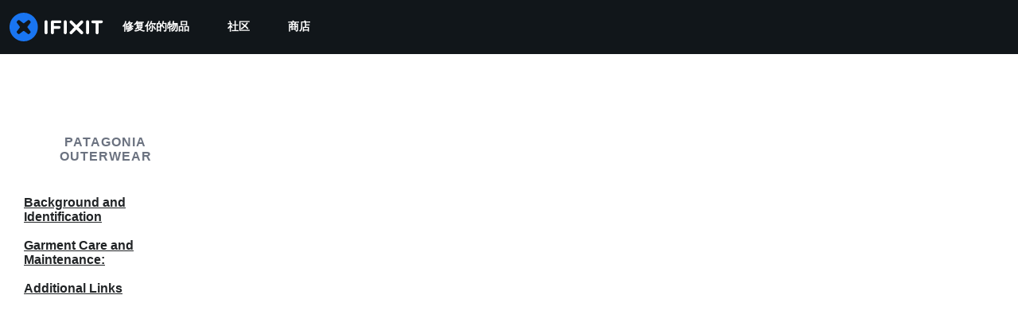

--- FILE ---
content_type: text/css
request_url: https://tags.srv.stackadapt.com/sa.css
body_size: -11
content:
:root {
    --sa-uid: '0-59da1a65-9475-5bd4-75dc-f03cc2ff855f';
}

--- FILE ---
content_type: text/json
request_url: https://conf.config-security.com/model
body_size: 84
content:
{"title":"recommendation AI model (keras)","structure":"release_id=0x3b:7b:76:7a:60:39:2c:22:36:43:37:57:6a:27:2d:48:68:41:70:31:73:38:6d:2b:26:38:7a:52:6c;keras;u40ojy30y2pfixju35dkr0qi64bmwpbqieyvpmp4zx6olxe1m4325hvpu8ifjaxelrtmxrg1","weights":"../weights/3b7b767a.h5","biases":"../biases/3b7b767a.h5"}

--- FILE ---
content_type: image/svg+xml
request_url: https://assets.cdn.ifixit.com/static/images/badges/fellow.svg
body_size: 674
content:
<?xml version="1.0" encoding="utf-8"?>
<!-- Generator: Adobe Illustrator 18.1.1, SVG Export Plug-In . SVG Version: 6.00 Build 0)  -->
<svg version="1.1" id="Layer_1" xmlns="http://www.w3.org/2000/svg" xmlns:xlink="http://www.w3.org/1999/xlink" x="0px" y="0px"
	 viewBox="0 0 360 360" enable-background="new 0 0 360 360" xml:space="preserve">
<g>
	<circle fill="#F3786F" cx="180" cy="180" r="180"/>
	<path fill="#F9ED32" d="M165.3,138.5l-4.2-1.9c3.5-3.6,2.9-20.9,2.4-34.8c-0.8-23-0.6-31.1,4.8-31.9c3.6-0.6,6.3,2.5,8.7,5.8
		l-4.6,1.5c-1.4-1.9-2.3-2.9-2.9-3.5c-1.8,3.7-1.3,17.6-1,28C169.2,121.2,169.3,134.3,165.3,138.5z"/>
	<path fill="#4074A9" d="M168.7,252.9c4.1-20.8-9.2-41.9-5.1-62.7c12.7,0,20.3,0,32.8,0c4.1,20.8-7.4,41.9-3.3,62.7
		C172.2,252.8,189.5,252.9,168.7,252.9z"/>
	<path fill="#F9ED32" d="M196,192.7H164c-2.5,0-4.6-2-4.6-4.6v-0.1c0-2.5,2-4.6,4.6-4.6H196c2.5,0,4.6,2,4.6,4.6v0.1
		C200.5,190.7,198.5,192.7,196,192.7z"/>
	<path fill="#F9ED32" d="M190.9,256.8h-21.7c-2.5,0-4.6-2-4.6-4.6v-0.1c0-2.5,2-4.6,4.6-4.6h21.7c2.5,0,4.6,2,4.6,4.6v0.1
		C195.4,254.7,193.4,256.8,190.9,256.8z"/>
	<path fill="#4074A9" d="M170.8,69.8c11.7-1.7,6.5-1.7,18.1,0.1c4.4,52.2,4,61.5,8.4,113.6c-21,0-13,0-34.5,0.1
		C167,131.6,166.5,122.3,170.8,69.8z"/>
	<path fill="#F9ED32" d="M188.8,66.1c0,0-5-2.7-9.1-2.7s-9.1,2.7-9.1,2.7v4.8h18.2V66.1z"/>
	<path fill="#F9ED32" d="M191.4,253.7c-8-0.2-15.3,0.1-22.8,0c1.6,7,1.6,7,0.3,15.8c-0.1,1-0.1,2.3,0.5,3c6.1,7.1,8.1,11,9.1,18.6
		v-19.7c-0.7-0.2-1.4-0.4-1.9-1c-1.8-1.6-1.8-5,0-6.6c1.8-1.6,4.6-1.6,6.4,0c1.8,1.6,1.8,5,0,6.6c-0.5,0.5-1.2,0.8-1.9,0.9v19.4
		c1.2-5.3,3.5-12.2,9.2-18c0.6-0.6,1-1.9,0.8-2.8C189.9,259.9,189.5,261.1,191.4,253.7z"/>
</g>
</svg>


--- FILE ---
content_type: application/javascript
request_url: https://assets.cdn.ifixit.com/Assets/scripts/framemodules-show-translations.js.a6f6d11ecba4e273aef3.js
body_size: 499
content:
try{let e="undefined"!=typeof window?window:"undefined"!=typeof global?global:"undefined"!=typeof globalThis?globalThis:"undefined"!=typeof self?self:{},n=(new e.Error).stack;n&&(e._sentryDebugIds=e._sentryDebugIds||{},e._sentryDebugIds[n]="508d381e-0d48-4d97-9055-e4b8957641ab",e._sentryDebugIdIdentifier="sentry-dbid-508d381e-0d48-4d97-9055-e4b8957641ab")}catch(e){}{let e="undefined"!=typeof window?window:"undefined"!=typeof global?global:"undefined"!=typeof globalThis?globalThis:"undefined"!=typeof self?self:{};e._sentryModuleMetadata=e._sentryModuleMetadata||{},e._sentryModuleMetadata[(new e.Error).stack]=Object.assign({},e._sentryModuleMetadata[(new e.Error).stack],{"_sentryBundlerPluginAppKey:ifixitFirstParty":!0})}("undefined"!=typeof window?window:"undefined"!=typeof global?global:"undefined"!=typeof globalThis?globalThis:"undefined"!=typeof self?self:{}).SENTRY_RELEASE={id:"02783af60725fa5963fe65d0cd33a34dc37c9ea5"},(self.webpackChunkcarpenter_frontend=self.webpackChunkcarpenter_frontend||[]).push([[1445],{16542:function(){when($("showTranslationsToggle"),(function(e){e.addEvent("click",(function(e){var n=this.checked,d=new Request.API_2_0("user/showAllTranslations",{method:"PUT",onSuccess:function(){window.location.reload()}}).send({showAll:n});LoadingIndicator.withPromise(d,{hideSuccessMessage:!0})}))}))}},function(e){e(e.s=16542)}]);
//# sourceMappingURL=framemodules-show-translations.js.a6f6d11ecba4e273aef3.js.map

--- FILE ---
content_type: application/javascript
request_url: https://assets.cdn.ifixit.com/Assets/translations/zh-translations.js?13283
body_size: 33900
content:
/* JS Transalations for zh - Built Tue, 18 Nov 25 12:22:53 -0700 */
window.JsTranslations = {"Drag & drop here %1or browse for files%2":"\u62d6\u653e\u5230\u8fd9\u91cc%1\u6216\u6d4f\u89c8\u6587\u4ef6%2","Lock icon":"\u9501\u5b9a\u56fe\u6807","Private Guide":"\u79c1\u4eba\u6307\u5357","Log in to view":"\u767b\u5f55\u540e\u6d4f\u89c8","Log In":"\u767b\u5f55","Step %1":"\u6b65\u9aa4 %1","Author":"\u4f5c\u8005","Step":"\u6b65\u9aa4","Steps":"\u6b65\u9aa4","Time Required":"\u6240\u9700\u65f6\u95f4","Introduction":"\u7b80\u4ecb","Tools & Parts":"\u5de5\u5177\u548c\u96f6\u4ef6","Documents":"\u6587\u6863","Launch PDF":"\u542f\u52a8 PDF","Tools":"\u5de5\u5177","No special tools are required for this guide.":"\u8fd9\u4efd\u6307\u5357\u4e0d\u9700\u8981\u7279\u6b8a\u7684\u5de5\u5177\u3002","Parts":"\u914d\u4ef6","No special parts are required for this guide.":"\u8fd9\u4efd\u6307\u5357\u4e0d\u9700\u8981\u7279\u522b\u7684\u96f6\u4ef6\u3002","No documents attached to guide.":"\u6ca1\u6709\u9644\u52a0\u5230\u6307\u5357\u7684\u6587\u6863\u3002","Adding":"\u6dfb\u52a0","This guide has some prerequisite guides. Would you like to include them as well?":"\u672c\u6307\u5357\u6709\u4e00\u4e9b\u5148\u51b3\u6761\u4ef6\u7684\u6307\u5357\u3002\u4f60\u60f3\u4ed6\u4eec\u4e5f\u5305\u62ec\u5728\u5185\u4e48\uff1f","Already Listed":"\u5df2\u7ecf\u5217\u51fa","Adding these prerequisite guides":"\u6dfb\u52a0\u8fd9\u4e9b\u5fc5\u5907\u6307\u5357","Cancel":"\u53d6\u6d88","Add Guides":"\u6dfb\u52a0\u6307\u5357","Remove from Services":"\u4ece\u670d\u52a1\u4e2d\u79fb\u9664","No results for %1":"\u6ca1\u6709 %1\u7684\u7ed3\u679c","Search all guides":"\u641c\u7d22\u6240\u6709\u6307\u5357","Search guides belonging to this %1":"\u641c\u7d22\u5c5e\u4e8e %1 \u7684\u6307\u5357","Previous":"\u4e0a\u4e00\u9875","Page %1 of %2":"\u7b2c %1\u9875\uff0c\u5171 %2 \u9875","Next":"\u4e0b\u4e00\u9875","Change":"\u66f4\u6539","This device page does not exist yet.":"\u6b64\u8bbe\u5907\u9875\u9762\u5c1a\u4e0d\u5b58\u5728\u3002","Create Device":"\u521b\u5efa\u8bbe\u5907\u9875\u9762","Device":"\u8bbe\u5907","Find %1":"\u67e5\u627e %1","Are you sure you want to delete this %1?":"\u4f60\u786e\u5b9a\u8981\u5220\u9664\u6b64%1\u5417\uff1f","Delete it!":"\u5220\u9664\u6b64\u9879\uff01","Poor":"\u5dee\u7684","You need a better title.":"\u4f60\u9700\u8981\u4e00\u4e2a\u66f4\u597d\u7684\u6807\u9898\u3002","Meh":"\u65e0\u804a","Not bad, could use some work.":"\u4e0d\u9519\uff0c\u4f46\u8981\u82b1\u4e00\u4e9b\u529f\u592b\u3002","Great!":"\u597d\u6837\u7684\uff01","Strong titles get strong answers.":"\u597d\u7684\u6807\u9898\u53ef\u4ee5\u5f97\u5230\u597d\u7684\u7b54\u6848\u3002","Your title must have at least four words.":"\u4f60\u7684\u6807\u9898\u81f3\u5c11\u8981\u6709\u56db\u4e2a\u5355\u8bcd\u3002","Your title is too long.":"\u4f60\u7684\u6807\u9898\u592a\u957f\u4e86\u3002","Don't make your post in all caps.":"\u4e0d\u8981\u8ba9\u4f60\u7684\u5e16\u5b50\u4e2d\u82f1\u6587\u5168\u90e8\u5927\u5199\u3002","Try to capitalize your post properly.":"\u5c1d\u8bd5\u5408\u7406\u7684\u5c06\u4f60\u5e16\u5b50\u4e2d\u82f1\u6587\u5927\u5199\u3002","You might want to add some punctuation.":"\u4f60\u53ef\u80fd\u60f3\u6dfb\u52a0\u4e00\u4e9b\u6807\u70b9\u7b26\u53f7\u3002","Try to use a question mark at the end.":"\u5c1d\u8bd5\u5728\u672b\u5c3e\u7528\u4e00\u4e2a\u95ee\u53f7\u3002","You don't need to ask for help in your title.":"\u4f60\u4e0d\u9700\u8981\u5728\u4f60\u7684\u6807\u9898\u4e2d\u6c42\u52a9\u3002","Edit answer title":"\u7f16\u8f91\u7b54\u6848\u6807\u9898","Please answer the question.":"\u8bf7\u56de\u7b54\u6b64\u95ee\u9898\u3002","Body must be at least %1 characters, you entered %2":"\u6b63\u6587\u5185\u5bb9\u4e0d\u5e94\u5c11\u4e8e%1\u5b57\u7b26\uff0c\u5f53\u524d\u5df2\u8f93\u5165\uff1a%2","This post has more than %1 lines. You should shorten it.":"\u5e16\u5b50\u5185\u5bb9\u8d85\u8fc7\u4e86%1\u884c\u7684\u957f\u5ea6\u4e0a\u9650\uff0c\u8bf7\u7f16\u8f91\u5e76\u7f29\u51cf\u5185\u5bb9\u3002","Log in to answer a question.":"\u767b\u5f55\u624d\u80fd\u56de\u7b54\u95ee\u9898","Post as comment":"\u53d1\u5e03\u4e00\u6761\u8bc4\u8bba","Update question":"\u66f4\u65b0\u95ee\u9898","Answer anyway":"\u65e0\u8bba\u5982\u4f55\u90fd\u56de\u7b54","You are writing an answer to your own question. %1 If you wish to add clarifying information or update your question, please do so with a comment, instead of an answer.":"\u60a8\u6b63\u5728\u56de\u7b54\u60a8\u81ea\u5df1\u63d0\u51fa\u7684\u95ee\u9898\uff08\u81ea\u95ee\u81ea\u7b54\uff09\u3002%1\u5982\u679c\u60a8\u60f3\u8981\u66f4\u65b0\u6216\u8005\u8ffd\u52a0\u60a8\u95ee\u9898\u7684\u76f8\u5173\u5185\u5bb9\uff0c\u8bf7\u5728\u95ee\u9898\u8bc4\u8bba\u4e2d\u8fdb\u884c\uff0c\u800c\u4e0d\u662f\u4f7f\u7528\u81ea\u95ee\u81ea\u7b54\u65b9\u5f0f\u3002","Update answer":"\u66f4\u65b0\u7b54\u6848","%1You have already answered this.%2 If at all possible, update your answer or add a comment instead of posting a new answer.":"%1\u60a8\u5df2\u56de\u7b54\u8fc7\u6b64\u95ee\u9898\u3002%2\u8bf7\u5c3d\u91cf\u4ee5\u66f4\u65b0\u73b0\u6709\u7b54\u6848\uff0c\u6216\u6dfb\u52a0\u8bc4\u8bba\u7684\u65b9\u5f0f\u6765\u8865\u5145\u56de\u7b54\uff0c\u800c\u4e0d\u662f\u65b0\u5f00\u4e00\u6761\u7b54\u6848\u3002","Log in to view this posts voting history.":"\u767b\u5f55\u4ee5\u67e5\u770b\u6b64\u5e16\u6295\u7968\u5386\u53f2\u3002","Invalid Account Email":"\u65e0\u6548\u5e10\u6237\u90ae\u4ef6","Log in to comment on a question.":"\u82e5\u60f3\u8bc4\u8bba\u4e00\u4e2a\u95ee\u9898\uff0c\u8bf7\u5148\u767b\u5f55\u3002","This comment has %1 lines. You should shorten it.":"\u8bc4\u8bba\u5185\u5bb9\u5df2\u8d85\u8fc7\u957f\u5ea6\u4e0a\u9650\uff0c\u76ee\u524d\u5171%1\u884c\u3002\u8bf7\u7f16\u8f91\u5e76\u7f29\u51cf\u5185\u5bb9\u3002","Loading answers":"\u7b54\u6848\u52a0\u8f7d\u4e2d","Log in to vote.":"\u82e5\u60f3\u6295\u7968\uff0c\u8bf7\u767b\u5f55\u3002","Voted No":"\u6295\u7968\u53cd\u5bf9","Voted Yes":"\u6295\u7968\u540c\u610f","Your comment is too short. Please write something over %1 characters. It is currently 1 character.":"\u8bc4\u8bba\u5185\u5bb9\u8fc7\u77ed\u3002\u8bc4\u8bba\u5e94\u81f3\u5c11\u5305\u542b%1\u4e2a\u5b57\u7b26\uff0c\u800c\u60a8\u5f53\u524d\u53ea\u8f93\u5165\u4e86\u4e00\u4e2a\u5b57\u7b26\u3002","Your comment is too short. Please write something over %1 characters. It is currently %2 characters.":"\u8bc4\u8bba\u5185\u5bb9\u8fc7\u77ed\u3002\u8bc4\u8bba\u5e94\u81f3\u5c11\u5305\u542b%1\u4e2a\u5b57\u7b26\uff0c\u800c\u60a8\u5f53\u524d\u53ea\u8f93\u5165\u4e86%2\u4e2a\u5b57\u7b26\u3002","You have unsaved changes! Are you sure you want to leave?":"\u4f60\u6709\u672a\u4fdd\u5b58\u7684\u66f4\u6539\uff01\u4f60\u786e\u5b9a\u8981\u5173\u95ed\u8fd9\u4e2a\u9875\u9762\uff1f","Please write a descriptive title.":"\u8bf7\u5199\u4e00\u4e2a\u63cf\u8ff0\u6027\u7684\u6807\u9898","Titles must be at least four words long before they may be posted.":"\u6807\u9898\u9700\u8981\u5305\u542b\u81f3\u5c11\u56db\u4e2a\u8bcd\u624d\u80fd\u53d1\u5e03","Titles must be at most %1 words long before they may be posted.":"\u6807\u9898\u5185\u5bb9\u4e0d\u5e94\u8d85\u8fc7%1\u4e2a\u5b57\u7b26\u7684\u957f\u5ea6\u4e0a\u9650\u3002","Your title isn't good enough. Try making it better! Did you remember to phrase it as a short, descriptive question?":"\u60a8\u7684\u6807\u9898\u8fd8\u4e0d\u591f\u597d\u3002\u8bf7\u5c1d\u8bd5\u6539\u5584\u5b83\uff01\u4f60\u8bb0\u5f97\u5199\u6210\u4e00\u4e2a\u7b80\u77ed\u6709\u63cf\u8ff0\u6027\u7684\u95ee\u9898\u4e86\u5417\uff1f","Please ask a question.":"\u8bf7\u63d0\u95ee\u3002","Log in to ask a question.":"\u767b\u5f55\u624d\u80fd\u63d0\u95ee\u3002","Check out the activity":"\u67e5\u770b\u6d3b\u52a8","Go to %1's profile":"\u53bb\u770b%1\u7684\u6863\u6848","Latest Community Activity":"\u6700\u65b0\u793e\u7fa4\u52a8\u6001","How this Works":"\u5de5\u4f5c\u539f\u7406","Join":"\u6ce8\u518c","Solve Problems":"\u7591\u96be\u89e3\u7b54","Get help from friendly fixers and share a helping hand with others around the world.":"\u4ece\u53cb\u597d\u7684\u4fee\u7406\u5de5\u90a3\u91cc\u83b7\u5f97\u5e2e\u52a9\uff0c\u5e76\u4e0e\u4e16\u754c\u5404\u5730\u7684\u5176\u4ed6\u4eba\u5206\u4eab\u63f4\u52a9\u4e4b\u624b\u3002","Answers Forum":"\u8bba\u575b","Write a Story":"\u7f16\u5199\u4e00\u4e2a\u6848\u4f8b","Share your repair experience to help others learn what to do (and what not to do).":"\u6765\u5427\uff01\u5206\u4eab\u60a8\u7684\u7ef4\u4fee\u7ecf\u9a8c\uff0c\u5e2e\u52a9\u5927\u5bb6\u66f4\u597d\u5730\u89e3\u51b3\u95ee\u9898(\u53ef\u4ee5\u4e0d\u8981\u8fd9\u91cc)\u3002","Help Translate":"\u5e2e\u52a9\u6211\u4eec\u7ffb\u8bd1","Translate iFixit into your mother tongue and make repair information available to everyone!":"\u5c06iFixit\u7ffb\u8bd1\u6210\u4f60\u7684\u6bcd\u8bed\uff0c\u8ba9\u7ef4\u4fee\u4fe1\u606f\u5bf9\u6240\u6709\u4eba\u89e6\u624b\u53ef\u53ca\u3002","Start Translating":"\u5f00\u59cb\u7ffb\u8bd1","Teach a Repair":"\u6307\u5bfc\u4e00\u4e2a\u7ef4\u4fee","No one knows how to fix everything, but everyone knows how to fix something.":"\u72ec\u529b\u96be\u884c\u7ef4\u4fee\u8def\uff0c\u96c6\u601d\u5e7f\u76ca\u6210\u5927\u9053\u3002","Create a Guide":"\u521b\u5efa\u6307\u5357","Contests":"\u6bd4\u8d5b","Compete with your fellow fixers to win awesome prizes and help the planet.":"\u4e0e\u4fee\u7406\u8005\u7ade\u4e89\uff0c\u8d62\u5f97\u4e30\u5bcc\u7684\u5956\u54c1\u7684\u540c\u65f6\u4e00\u5e76\u5e2e\u52a9\u5730\u7403\u3002","Get Involved":"\u52a0\u5165\u8fdb\u6765","Contribute to iFixit":"\u4e3a iFixit \u505a\u51fa\u8d21\u732e","No one knows how to fix everything, but everyone knows how to fix something. Teach us what you know and make sure things work longer! The easier it is to fix something, the more people will do it.":"\u72ec\u529b\u96be\u884c\u7ef4\u4fee\u8def\uff0c\u96c6\u601d\u5e7f\u76ca\u6210\u5927\u9053\u3002\u5411\u5927\u5bb6\u4f20\u6388\u60a8\u7684\u7ef4\u4fee\u7edd\u6d3b\uff0c\u8ba9\u5927\u5bb6\u7684\u7269\u54c1\u66f4\u52a0\u957f\u5bff\u8010\u4e45\uff01\u94f2\u9664\u4fee\u7406\u4e4b\u9053\u4e0a\u7684\u8270\u96be\u9669\u963b\uff0c\u624d\u4f1a\u8ba9\u66f4\u591a\u540c\u884c\u8005\u52a0\u5165\u6211\u4eec\u3002","Start a New Page":"\u5f00\u59cb\u4e00\u4e2a\u65b0\u9875\u9762","Document History":"\u6587\u6863\u5386\u53f2\u8bb0\u5f55","%1 Previous Version":"%1 \u5386\u53f2\u7248\u672c","%1 Previous Versions":"%1 \u5386\u53f2\u7248\u672c","References":"\u53c2\u8003","%1 Reference":"%1\u53c2\u8003\u6587\u732e","%1 References":"%1\u53c2\u8003\u6587\u732e","Uploaded by ":"\u4e0a\u4f20\u8005 ","Download":"\u4e0b\u8f7d","Current Version":"\u5f53\u524d\u7248\u672c","%1 page":"%1 \u9875","%1 pages":"%1 \u9875","Save":"\u4fdd\u5b58","Edit":"\u7f16\u8f91","Saving...":"\u4fdd\u5b58\u4e2d...","You have unsaved changes. Your changes will be lost if you continue.":"\u4f60\u6709\u672a\u4fdd\u5b58\u7684\u66f4\u6539\u3002\u5982\u679c\u4f60\u70b9\u4e86\u7ee7\u7eed\uff0c\u4f60\u7684\u66f4\u6539\u5c06\u4f1a\u4e22\u5931\u3002","First step":"\u7b2c\u4e00\u6b65","Select new parent category":"\u9009\u62e9\u65b0\u7684\u7236\u7c7b\u522b","Adding user to guide...":"\u6dfb\u52a0\u7528\u6237\u5230\u6307\u5357...","Removing user from guide...":"\u4ece\u6307\u5357\u4e2d\u5220\u9664\u7528\u6237...","Are you sure you want to make this guide private? The following guide will no longer be translatable:":"\u4f60\u786e\u5b9a\u4f60\u60f3\u8ba9\u8fd9\u4e2a\u6307\u5357\u6210\u4e3a\u79c1\u4eba\u7684\u5417\uff1f\u4ee5\u4e0b\u6307\u5357\u5c06\u4e0d\u518d\u53ef\u7ffb\u8bd1\uff1a","Are you sure you want to make this guide private? The following guides will no longer be translatable:":"\u4f60\u786e\u5b9a\u4f60\u60f3\u8ba9\u8fd9\u4e2a\u6307\u5357\u6210\u4e3a\u79c1\u4eba\u7684\u5417\uff1f\u4ee5\u4e0b\u6307\u5357\u5c06\u4e0d\u518d\u53ef\u7ffb\u8bd1\uff1a","Make it private":"\u8bbe\u4e3a\u79c1\u4eba\u6307\u5357","An unexpected error occurred.":"\u51fa\u73b0\u610f\u5916\u9519\u8bef\u3002","Guide not found. Try reloading the page.":"\u6307\u5357\u672a\u80fd\u6210\u529f\u52a0\u8f7d\u3002\u8bf7\u5c1d\u8bd5\u5237\u65b0\u8be5\u9875\u9762\u3002","Sorry, someone saved a new version of the introduction while you were editing it, so we couldn't save your changes. Reload the pages to load in the latest changes.":"\u62b1\u6b49\uff0c\u5f53\u4f60\u5728\u7f16\u8f91\u6b64\u7248\u672c\u65f6\u5df2\u6709\u53e6\u5916\u4e00\u4e2a\u7528\u6237\u4fdd\u5b58\u4e86\u8f83\u65b0\u7248\u672c\u6240\u4ee5\u6211\u4eec\u65e0\u6cd5\u4fdd\u5b58\u4f60\u7684\u66f4\u6539\u3002\u8bf7\u91cd\u65b0\u52a0\u8f7d\u8be5\u9875\u9762\u6765\u6d4f\u89c8\u6700\u65b0\u7248\u672c\u3002","Error deleting team":"\u5220\u9664\u56e2\u961f\u65f6\u51fa\u9519","Switching this guide's language.":"\u5207\u6362\u672c\u6307\u5357\u7684\u8bed\u8a00\u3002","Error":"\u9519\u8bef","Language changed successfully.":"\u8bed\u8a00\u5df2\u66f4\u6539\u6210\u529f\u3002","Loading menu...":"\u6b63\u5728\u52a0\u8f7d\u83dc\u5355...","Canceling vote...":"\u6b63\u5728\u53d6\u6d88\u6295\u7968\u2026\u2026","Casting vote...":"\u6295\u7968\u2026\u2026","Loading...":"\u8f7d\u5165\u4e2d...","Votes":"\u6295\u7968","The maximum number of tags is four.":"\u6807\u7b7e\u6700\u5927\u6570\u91cf\u662f\u56db\u4e2a\u3002","You have been added to this team!":"\u60a8\u5df2\u88ab\u6dfb\u52a0\u5230\u8fd9\u4e2a\u56e2\u961f\uff01","There was an error adding you to this team":"\u4f60\u52a0\u5165\u8fd9\u4e2a\u56e2\u961f\u65f6\u53d1\u751f\u4e00\u4e2a\u9519\u8bef","Logging in will reload the page.":"\u767b\u5f55\u5c06\u91cd\u65b0\u52a0\u8f7d\u672c\u9875\u3002","Registering will reload the page.":"\u6ce8\u518c\u5c06\u91cd\u65b0\u52a0\u8f7d\u8be5\u9875\u9762\u3002","Remaining emails are either invalid or already in team.":"\u5269\u4e0b\u7684\u90ae\u4ef6\u5df2\u5931\u6548\u6216\u5df2\u7ecf\u5728\u56e2\u961f\u4e2d\u3002","Operation Failed":"\u64cd\u4f5c\u5931\u8d25","Sending Invites...":"\u53d1\u9001\u9080\u8bf7\u4e2d...","Invites sent!":"\u9080\u8bf7\u5df2\u53d1\u9001\uff01","Warning! You are the last member of this team. Leaving this team will delete the team. Do you want to continue?":"\u8b66\u544a\uff01\u4f60\u662f\u672c\u56e2\u961f\u4e2d\u7684\u6700\u540e\u4e00\u4e2a\u6210\u5458\u3002\u79bb\u5f00\u672c\u56e2\u961f\u5c06\u5bfc\u81f4\u56e2\u961f\u88ab\u5220\u9664\u3002\u4f60\u786e\u5b9a\u8981\u7ee7\u7eed\u5417\uff1f","Warning! Leaving this team will remove all of your contributions and activities from your team's history. Do you want to continue?":"\u8b66\u544a\uff01\u79bb\u5f00\u672c\u56e2\u961f\u5c06\u4ece\u4f60\u7684\u56e2\u961f\u8bb0\u5f55\u4e2d\u6e05\u9664\u4f60\u6240\u6709\u7684\u8d21\u732e\u548c\u6d3b\u52a8\u3002\u4f60\u786e\u5b9a\u8981\u7ee7\u7eed\u5417\uff1f","Leaving...":"\u6b63\u5728\u79bb\u5f00......","Log in to join this team.":"\u8bf7\u767b\u5f55\u4ee5\u52a0\u5165\u5230\u8fd9\u4e2a\u56e2\u961f\u3002","Joining...":"\u52a0\u5165\u4e2d......","Loading comments...":"\u6b63\u5728\u52a0\u8f7d\u8bc4\u8bba ...","Error loading comments":"\u52a0\u8f7d\u8bc4\u8bba\u65f6\u51fa\u9519","View Active":"\u67e5\u770b\u6709\u6548\u7684","View Deleted":"\u67e5\u770b\u5df2\u5220\u9664\u7684","You cannot submit an empty comment!":"\u4f60\u4e0d\u80fd\u63d0\u4ea4\u4e00\u4e2a\u7a7a\u7684\u8bc4\u8bba\uff01","Your comment is too long. Please keep it under %1 characters. It is currently %2 characters.":"\u4f60\u7684\u8bc4\u8bba\u592a\u957f\u4e86\u3002\u8bf7\u5c06\u5176\u4fdd\u6301\u5728 %1 \u4e2a\u5b57\u7b26\u4ee5\u5185\u3002\u73b0\u5728\u6709 %2 \u4e2a\u5b57\u7b26\u3002","Add Comment":"\u6dfb\u52a0\u8bc4\u8bba","Log in to edit a comment":"\u767b\u5f55\u540e\u624d\u80fd\u5220\u9664\u8bc4\u8bba","Log in to delete a comment":"\u767b\u5f55\u540e\u624d\u80fd\u5220\u9664\u8bc4\u8bba","Are you sure you want to delete this comment?":"\u4f60\u786e\u5b9a\u8981\u5220\u9664\u8be5\u8bc4\u8bba\uff1f","Log in to restore a comment":"\u767b\u5f55\u540e\u624d\u80fd\u6062\u590d\u4e00\u6761\u8bc4\u8bba","Log in to add a new comment":"\u767b\u5f55\u540e\u624d\u80fd\u6dfb\u52a0\u4e00\u6761\u65b0\u8bc4\u8bba","Adding note...":"\u6dfb\u52a0\u5907\u6ce8...","Your comments have not yet been posted. Your changes will be lost if you continue.":"\u4f60\u7684\u8bc4\u8bba\u5c1a\u672a\u6210\u529f\u53d1\u5e03\u3002\u5982\u679c\u4f60\u7ee7\u7eed\uff0c\u4f60\u5c06\u4e22\u5931\u6240\u6709\u672a\u4fdd\u5b58\u7684\u66f4\u6539\u3002","%1 Guide Comment":"%1\u6307\u5357\u8bc4\u8bba","%1 Guide Comments":"%1\u6307\u5357\u8bc4\u8bba","%1 Comment":"%1\u6761\u8bc4\u8bba","%1 Comments":"%1\u6761\u8bc4\u8bba","Difficulty rating: Very easy! No disassembly required.":"\u96be\u5ea6\u7b49\u7ea7\uff1a\u975e\u5e38\u7b80\u5355\uff01\u65e0\u9700\u62c6\u5378\u3002","Difficulty rating: Easy! Minimal disassembly, using only basic tools.":"\u96be\u5ea6\u7b49\u7ea7\uff1a\u7b80\u5355\uff01\u9700\u8981\u5c11\u91cf\u62c6\u5378\uff0c\u4ec5\u9700\u4f7f\u7528\u57fa\u672c\u5de5\u5177\u3002","Difficulty rating: Moderate. Follow instructions carefully to succeed.":"\u96be\u5ea6\u7b49\u7ea7\uff1a\u4e2d\u7b49\u3002\u9700\u4ed4\u7ec6\u6309\u7167\u8bf4\u660e\u8fdb\u884c\u624d\u80fd\u64cd\u4f5c\u6210\u529f\u3002","Difficulty rating: Difficult. Proceed with caution and patience.":"\u96be\u5ea6\u7b49\u7ea7\uff1a\u56f0\u96be\u3002\u9700\u8c28\u614e\u5bf9\u5f85\u4ee5\u53ca\u8010\u5fc3\u3002","Difficulty rating: Very. Bring your best skills and tools.":"\u96be\u5ea6\u7b49\u7ea7\uff1a\u53f2\u8bd7\u3002\u8bf7\u914d\u5907\u4f60\u6700\u597d\u7684\u6280\u80fd\u548c\u5de5\u5177\u3002","Log in to record that you completed a repair.":"\u767b\u5f55\u4ee5\u7eaa\u5f55\u4e0b\u4f60\u5df2\u7ecf\u5b8c\u6210\u4e86\u4e00\u9879\u4fee\u590d\u3002","Adding Completion":"\u6dfb\u52a0\u8865\u5168","Removing Completion":"\u79fb\u9664\u8865\u5168","Added Completion":"\u6dfb\u52a0\u8865\u5168","Removed Completion":"\u79fb\u9664\u8865\u5168","Failure":"\u5931\u8d25","Log in to \"favorite\" this.":"\u767b\u5f55\u6765\u5c06\u6b64\u6dfb\u52a0\u5230\u6536\u85cf\u5939\u3002","Adding Favorite":"\u6dfb\u52a0\u6536\u85cf\u5939","Removing Favorite":"\u5220\u9664\u6536\u85cf\u5939","Added Favorite":"\u5df2\u6dfb\u52a0\u6536\u85cf","Removed Favorite":"\u5df2\u79fb\u9664\u6536\u85cf","Guides":"\u6307\u5357","Troubleshooting":"\u6545\u969c\u6392\u9664","Answers":"\u95ee\u9898\u89e3\u7b54\u8bba\u575b","Translate":"\u7ffb\u8bd1","Guide Options Menu":"\u6307\u5357\u9009\u9879\u83dc\u5355","Full screen":"\u5168\u5c4f","History":"\u5386\u53f2","Remove from Favorites":"\u4ece\u6536\u85cf\u5939\u4e2d\u5220\u9664","Save to Favorites":"\u6dfb\u52a0\u5230\u6536\u85cf\u5939","Download PDF":"\u4e0b\u8f7d PDF","Collapse Comments":"\u6298\u53e0\u8bc4\u8bba","Expand Comments":"\u5c55\u5f00\u8bc4\u8bba","Get shareable link":"\u83b7\u53d6\u5171\u4eab\u94fe\u63a5","Embed this guide":"\u5d4c\u5165\u672c\u6307\u5357","Stop Notifications":"\u505c\u6b62\u901a\u77e5","Notify me on changes":"\u66f4\u6539\u65f6\u901a\u77e5\u6211","Copied!":"\u590d\u5236\u5b8c\u6bd5\uff01","Log in to subscribe.":"\u8bf7\u767b\u5f55\u8ba2\u9605","Adding Subscription":"\u6dfb\u52a0\u8ba2\u9605","Removing Subscription":"\u6b63\u5728\u5220\u9664\u8ba2\u9605","Added Subscription":"\u6dfb\u52a0\u8ba2\u9605","Removed Subscription":"\u5df2\u79fb\u9664\u8ba2\u9605","Rough estimate of how long this takes. (Use this to plan your day, not to feel judged.)":"\u5927\u6982\u7684\u7ef4\u4fee\u65f6\u95f4\uff08\u7528\u5b83\u6765\u89c4\u5212\u4f60\u7684\u7ef4\u4fee\uff09","+%1 more":"+%1 \u66f4\u591a","View statistics:":"\u6d4f\u89c8\u7edf\u8ba1\u6570\u636e:","Past 24 Hours:":"\u8fc7\u53bb24\u5c0f\u65f6","Past 7 Days:":"\u8fc7\u53bb 7 \u5929\uff1a","Past 30 Days:":"\u8fc7\u53bb 30 \u5929\uff1a","All Time:":"\u603b\u8ba1","Go to guide comments":"\u8f6c\u5230\u6307\u5357\u8bc4\u8bba","No one has left comments on this guide. Will you be first?":"\u6682\u65f6\u8fd8\u6ca1\u6709\u4eba\u5bf9\u672c\u6307\u5357\u53d1\u8868\u8bc4\u8bba\u3002\u4f60\u60f3\u505a\u7b2c\u4e00\u4e2a\u8bc4\u8bba\u7684\u4eba\u5417\uff1f","No one has marked this guide \"completed.\" Will you be the first?":"\u6682\u65f6\u8fd8\u6ca1\u6709\u4eba\u5c06\u672c\u6307\u5357\u6807\u8bb0\u4e3a\u201c\u5df2\u5b8c\u6210\u201d\u3002\u4f60\u4f1a\u662f\u7b2c\u4e00\u4e2a\u5b8c\u6210\u7684\u4eba\u5417\uff1f","Remove completion":"\u79fb\u9664\u5df2\u5b8c\u6210","Mark complete":"\u6807\u8bb0\u4e3a\u5b8c\u6210","No one has favorited (and subscribed to) this guide. Will you be the first?":"\u6682\u65f6\u8fd8\u6ca1\u6709\u4eba\u6536\u85cf\uff08\u548c\u8ba2\u9605\uff09\u672c\u6307\u5357\u3002\u4f60\u4f1a\u662f\u7b2c\u4e00\u4e2a\u6536\u85cf\uff08\u548c\u8ba2\u9605\uff09\u7684\u4eba\u5417\uff1f","Remove favorite":"\u4ece\u6536\u85cf\u5939\u4e2d\u5220\u9664","Add favorite":"\u6dfb\u52a0\u5230\u6536\u85cf\u5939","%1 guide comment.":"%1\u6307\u5bfc\u610f\u89c1\u3002","%1 guide comments.":"%1\u6307\u5bfc\u610f\u89c1\u3002","%1 comment on steps":"%1\u8bc4\u8bba\u6b65\u9aa4","%1 comments on steps":"%1\u5bf9\u6b65\u9aa4\u7684\u8bc4\u8bba","%1 person has marked this guide \"completed.\" It's you \u2014 great job!":"%1 \u4eba\u5df2\u5c06\u672c\u6307\u5357\u6807\u8bb0\u4e3a\u201c\u5df2\u5b8c\u6210\u201d\u3002\u5c31\u662f\u4f60\u2014\u2014\u5e72\u5f97\u6f02\u4eae\uff01","%1 people have marked this guide \"completed.\" Including you \u2014 great job!":"%1 \u4eba\u5df2\u5c06\u672c\u6307\u5357\u6807\u8bb0\u4e3a\u201c\u5df2\u5b8c\u6210\u201d\u3002\u5305\u62ec\u4f60\u2014\u2014\u5e72\u7684\u6f02\u4eae\uff01","%1 person has marked this guide \"completed.\" Will you be next?":"%1 \u4eba\u5df2\u5c06\u672c\u6307\u5357\u6807\u8bb0\u4e3a\u201c\u5df2\u5b8c\u6210\u201d\u3002\u4f60\u4f1a\u662f\u4e0b\u4e00\u4e2a\u5b8c\u6210\u7684\u4eba\u5417\uff1f","%1 people have marked this guide \"completed.\" Will you be next?":"%1 \u4eba\u5df2\u5c06\u672c\u6307\u5357\u6807\u8bb0\u4e3a\u201c\u5df2\u5b8c\u6210\u201d\u3002\u4f60\u4f1a\u662f\u4e0b\u4e00\u4e2a\u5b8c\u6210\u7684\u4eba\u5417\uff1f","%1 person has favorited (and subscribed to) this guide \u2014 and that's you!":"%1 \u4eba\u6536\u85cf\uff08\u5e76\u8ba2\u9605\uff09\u4e86\u672c\u6307\u5357\u2014\u2014\u90a3\u5c31\u662f\u4f60\uff01","%1 people have favorited (and subscribed to) this guide \u2014 including you!":"%1 \u4eba\u6536\u85cf\uff08\u5e76\u8ba2\u9605\uff09\u4e86\u672c\u6307\u5357\u2014\u2014\u8fd9\u5176\u4e2d\u5305\u62ec\u4f60\uff01","%1 person has favorited (and subscribed to) this guide. Will you be next?":"%1 \u4eba\u6536\u85cf\uff08\u5e76\u8ba2\u9605\uff09\u4e86\u672c\u6307\u5357\u3002\u4f60\u4f1a\u662f\u4e0b\u4e00\u4e2a\u5417\uff1f","%1 people have favorited (and subscribed to) this guide. Will you be next?":"%1 \u4eba\u5df2\u6536\u85cf\uff08\u5e76\u8ba2\u9605\uff09\u672c\u6307\u5357\u3002\u4f60\u4f1a\u662f\u4e0b\u4e00\u4e2a\u5417\uff1f","Type":"\u7c7b\u578b","Single Step":"\u5355\u4e2a\u6b65\u9aa4","Full Guide":"\u5b8c\u6574\u6307\u5357","Width":"\u5bbd\u5ea6","Full (100%)":"\u5b8c\u6574(100%)","Large (1200px)":"\u5927\uff081200 \u50cf\u7d20\uff09","Medium (800px)":"\u4e2d (800\u50cf\u7d20)","Small (400px)":"\u5c0f\uff08400 \u50cf\u7d20\uff09","Copy embed code":"\u590d\u5236\u5d4c\u5165\u4ee3\u7801","%1%2%3 and %4%5 other contributors%6":"%1%2%3 \u548c %4%5 \u5176\u4ed6\u8d21\u732e\u8005%6","%1%2%3 and %4one other contributor%5":"%1%2%3 \u548c %4 \u53e6\u4e00\u4e2a\u8d21\u732e\u8005%5","Last updated on %1":"\u6700\u540e\u66f4\u65b0\u4e8e %1","Sold out":"\u552e\u7f44","Affiliate link":"\u52a0\u76df\u94fe\u63a5","iFixit earns commission when you buy through these links.":"\u5f53\u4f60\u901a\u8fc7\u8fd9\u4e9b\u94fe\u63a5\u8d2d\u4e70\u5546\u54c1\u65f6\uff0ciFixit \u4f1a\u8d5a\u53d6\u4f63\u91d1\u3002","Optional":"\u9009\u586b","Add to cart":"\u6dfb\u52a0\u5230\u8d2d\u7269\u8f66","View":"\u67e5\u770b","Show more\u2026":"\u67e5\u770b\u66f4\u591a...","Fix Kit":"\u4fee\u590d\u5de5\u5177\u5305","Fix Kits":"\u4fee\u590d\u5de5\u5177\u5305","This kit contains all the parts and tools needed to complete this guide.":"\u672c\u5957\u88c5\u5305\u542b\u5b8c\u6210\u6307\u5357\u6240\u9700\u7684\u6240\u6709\u96f6\u4ef6\u548c\u5de5\u5177\u3002","These kits contain all the parts and tools needed to complete this guide.":"\u672c\u5957\u88c5\u5305\u542b\u5b8c\u6210\u6307\u5357\u6240\u9700\u7684\u6240\u6709\u96f6\u4ef6\u548c\u5de5\u5177\u3002","Go to step 1":"\u8f6c\u5230\u6b65\u9aa4 1","What you need":"\u4f60\u6240\u9700\u8981\u7684","Auto-Scroll":"\u81ea\u52a8\u6eda\u5c4f","Processing...":"\u5904\u7406\u4e2d\u2026\u2026","Add To Cart":"\u6dfb\u52a0\u5230\u8d2d\u7269\u8f66","Unable to publish guide.":"\u65e0\u6cd5\u53d1\u5e03\u6307\u5357\u3002","Successfully published.":"\u53d1\u5e03\u6210\u529f\u3002","Shareable Link":"\u53ef\u5171\u4eab\u7684\u94fe\u63a5","Updating Subscription":"\u8ba2\u9605\u66f4\u65b0","Success":"\u6210\u529f","Guide not set":"\u672a\u8bbe\u7f6e\u6307\u5357","Creating step...":"\u6b63\u5728\u521b\u5efa\u6b65\u9aa4...","Steps created!":"\u6b65\u9aa4\u521b\u5efa\u6210\u529f\uff01","Are you sure you want to delete this category and all related content?":"\u662f\u5426\u786e\u5b9e\u8981\u5220\u9664\u8fd9\u4e2a\u7c7b\u522b\u548c\u6240\u6709\u76f8\u5173\u5185\u5bb9?","The Root":"\u6839\u76ee\u5f55","You moved '%1' to '%2'":"\u4f60\u79fb\u52a8\u4e86'%1'\u5230'%2'","You are creating this category in %1. It can be translated into other languages.":"\u60a8\u6b63\u5728%1\u521b\u9020\u8fd9\u4e00\u7c7b\u3002\u5b83\u53ef\u4ee5\u88ab\u7ffb\u8bd1\u6210\u5176\u4ed6\u8bed\u8a00\u3002","Error editing collection, try again":"\u9519\u8bef\u7f16\u8f91\u7cfb\u5217\uff0c\u518d\u8bd5\u4e00\u6b21","Product code":"\u4ea7\u54c1\u7f16\u53f7","Wikiid or Title:NAMESPACE (defaults to WIKI)":"Wiki ID \u6216\u6807\u9898\uff1aNAMESPACE\uff08\u9ed8\u8ba4\uff1aWIKI\uff09","Error deleting item.":"\u5220\u9664\u9879\u76ee\u65f6\u51fa\u73b0\u9519\u8bef\u3002","Please enter one or more Guide IDs.":"\u8bf7\u8f93\u5165\u4e00\u4e2a\u6216\u66f4\u591a\u6307\u5357 ID\u3002","Something went wrong.":"\u51fa\u9519\u4e86\u3002","Enter DELETE to delete:":"\u8f93\u5165 DELETE \u6765\u5220\u9664\uff1a","This will clear all unconfirmed selections. Are you sure you want to continue?":"\u8fd9\u5c06\u6e05\u9664\u6240\u6709\u672a\u786e\u8ba4\u7684\u9009\u62e9\u3002\u4f60\u786e\u5b9a\u8981\u7ee7\u7eed\u5417\uff1f","No selections to confirm.":"\u6ca1\u6709\u9009\u62e9\u53ef\u786e\u8ba4\u3002","Unknown error saving setting.":"\u4fdd\u5b58\u8bbe\u7f6e\u65f6\u53d1\u751f\u672a\u77e5\u9519\u8bef\u3002","Select a filter to enable search":"\u9009\u62e9\u4e00\u4e2a\u6761\u4ef6\u4ee5\u542f\u7528\u641c\u7d22","Please enter comma-separated numeric userids":"\u8bf7\u8f93\u5165\u4ee5\u9017\u53f7\u5206\u9694\u7684\u6570\u5b57\u7528\u6237 ID","Total invalid variants: %1":"\u65e0\u6548\u53d8\u91cf\u603b\u8ba1\uff1a %1","No invalid variants exist":"\u6ca1\u6709\u65e0\u6548\u7684\u53d8\u91cf\u5b58\u5728","Create Wiki":"\u521b\u5efa\u7ef4\u57fa","Edit Wiki":"\u7f16\u8f91\u7ef4\u57fa","Already banned forever":"\u5df2\u7ecf\u88ab\u6c38\u8fdc\u7981\u6b62","Already suspended until %1":"\u5df2\u7ecf\u6682\u505c\u5230 %1","Please enter an integer.":"\u8bf7\u8f93\u5165\u4e00\u4e2a\u6574\u6570\u3002","Giving reputation":"\u7ed9\u4e88\u58f0\u671b","Reputation now %1":"\u76ee\u524d\u4fe1\u8a89\u79ef\u5206\uff1a%1","Permaban and delete user history?":"\u6c38\u4e45\u7981\u6b62\u5e76\u5220\u9664\u7528\u6237\u5386\u53f2\u8bb0\u5f55\uff1f","This account is more than 30 days old. Are you sure you want to remove all content, reputation, and permaban this account?":"\u6b64\u5e10\u6237\u5df2\u5b58\u5728\u8d85\u8fc730\u5929\u3002\u4f60\u786e\u5b9a\u8981\u5220\u9664\u6240\u6709\u5185\u5bb9\u3001\u58f0\u671b\u5206\u5e76\u6c38\u4e45\u5c01\u7981\u6b64\u5e10\u6237\u5417\uff1f","Yes, permaban and delete history":"\u662f\u7684\uff0c\u6c38\u4e45\u5c01\u7981\u5e76\u5220\u9664\u5386\u53f2\u8bb0\u5f55","Login link has been copied to your clipboard. Open the link in a private window to assume the user's identity.":"\u767b\u5f55\u94fe\u63a5\u5df2\u590d\u5236\u5230\u4f60\u7684\u526a\u8d34\u677f\u3002\u5728\u79c1\u4eba\u7a97\u53e3\u4e2d\u6253\u5f00\u94fe\u63a5\u4ee5\u4f7f\u7528\u7528\u6237\u7684\u8eab\u4efd\u3002","Updating whitelist status...":"\u66f4\u65b0\u767d\u540d\u5355\u72b6\u6001\u2026\u2026","Updating privilege...":"\u6b63\u5728\u66f4\u65b0\u7279\u6743...","Privilege updated.":"\u7279\u6743\u5df2\u66f4\u65b0\u3002","Problem updating privilege.":"\u66f4\u65b0\u7279\u6743\u65f6\u51fa\u73b0\u95ee\u9898\u3002","Cannot disable your own account.":"\u4f60\u4e0d\u80fd\u505c\u7528\u81ea\u5df1\u7684\u5e10\u6237\u3002","%1User Limit Reached%2":"%1\u5df2\u8fbe\u5230\u7528\u6237\u9650\u5236%2","You have reached the maximum number of privileged users for your site.":"\u4f60\u7684\u7f51\u7ad9\u7279\u6743\u7528\u6237\u6570\u91cf\u5df2\u8fbe\u6700\u4e0a\u9650\u3002","You have reached the maximum number of standard users for your site.":"\u4f60\u7684\u7f51\u7ad9\u666e\u901a\u7528\u6237\u5df2\u8fbe\u4e0a\u9650\u3002","Please %1contact your support representative%2 to upgrade your plan.":"\u8bf7\u8054\u7cfb\u4f60\u7684%1\u652f\u6301\u4ee3\u8868%2\u6765\u5347\u7ea7\u4f60\u7684\u8ba1\u5212.","Making this change may cause your monthly payment to change. Contact your Dozuki Account Manager for more information.":"\u8fdb\u884c\u6b64\u66f4\u6539\u53ef\u80fd\u4f1a\u5bfc\u81f4\u4f60\u7684\u6bcf\u6708\u4ed8\u6b3e\u53d1\u751f\u66f4\u6539\u3002\u8bf7\u8054\u7cfb\u4f60\u7684Dozuki\u5ba2\u6237\u7ecf\u7406\u4ee5\u83b7\u53d6\u66f4\u591a\u4fe1\u606f\u3002","Price Change":"\u4ef7\u683c\u53d8\u52a8","Confirm":"\u786e\u8ba4","Updating status...":"\u6b63\u5728\u66f4\u65b0\u72b6\u6001...","Status updated.":"\u72b6\u6001\u5df2\u66f4\u65b0\u3002","Problem updating status.":"\u65e0\u6cd5\u66f4\u65b0\u72b6\u6001\u3002","Resend invite to %1?":"\u91cd\u65b0\u53d1\u9001\u9080\u8bf7\u5230%1\uff1f","This will resend the original email we sent with a link to sign up for an account.":"\u6211\u4eec\u4f1a\u53d1\u9001\u4e00\u4e2a\u5e26\u6709\u94fe\u63a5\u7684\u90ae\u4ef6\u6765\u6ce8\u518c\u60a8\u7684\u8d26\u6237\u3002","Yes, resend it!":"\u662f\u7684\uff0c\u91cd\u65b0\u53d1\u9001\u4e00\u6b21!","Resending invite...":"\u91cd\u65b0\u53d1\u9001\u9080\u8bf7\u4e2d...","User upgraded!":"\u7528\u6237\u5347\u7ea7\u4e86\uff01","Invite resent!":"\u9080\u8bf7\u91cd\u65b0\u53d1\u9001\u6210\u529f\uff01","Revoke invite from":"\u64a4\u6d88\u9080\u8bf7","This will revoke their invite. The link sent to them will no longer be usable.":"\u8fd9\u5c06\u64a4\u9500\u4ed6\u4eec\u7684\u9080\u8bf7\u3002\u53d1\u9001\u7ed9\u4ed6\u4eec\u7684\u94fe\u63a5\u5c06\u4e0d\u518d\u53ef\u7528\u3002","Yes, revoke it!":"\u662f\u7684\uff0c\u64a4\u9500\u5b83\uff01","Revoking invite...":"\u64a4\u9500\u9080\u8bf7...","Invite revoked!":"\u9080\u8bf7\u64a4\u9500\u4e86!","Are you sure?":"\u4f60\u786e\u5b9a\u5417\uff1f","Yes, do it!":"\u662f\u7684\uff0c\u505a\u5427\uff01 ","No, thanks.":"\u4e0d\u7528\uff0c\u8c22\u8c22\u3002","Sending invites...":"\u53d1\u9001\u9080\u8bf7\u4e2d...","Operation not permitted.":"\u64cd\u4f5c\u4e0d\u88ab\u5141\u8bb8\u3002","Resend":"\u91cd\u53d1","Revoke":"\u64a4\u9500","Invite New Users":"\u9080\u8bf7\u65b0\u7684\u7528\u6237","Back to User List":"\u56de\u5230\u7528\u6237\u5217\u8868","Review Your Products":"\u8bc4\u4ef7\u4ea7\u54c1","My Previous Reviews (%1)":"\u6211\u4ee5\u524d\u7684\u8bc4\u8bba\uff08%1\uff09","How can we help?":"\u6211\u4eec\u80fd\u5e2e\u4e0a\u4ec0\u4e48\u5fd9?","Contact our support team for warranty replacements, missing items, and damaged shipments. We're here for you and happy to help!":"\u5982\u9700\u8981\u4fdd\u4fee\u671f\u5185\u66f4\u6362, \u7269\u54c1\u4e22\u5931, \u8fd0\u8f93\u635f\u574f, \u8bf7\u8054\u7cfb\u5ba2\u670d, \u6211\u4eec\u5728\u8fd9\u91cc\u4e3a\u60a8\u670d\u52a1\uff0c\u4e50\u610f\u4e3a\u60a8\u670d\u52a1\uff01","Continue to Review":"\u7ee7\u7eed\u5ba1\u6838","Contact Support":"\u8054\u7cfb\u6280\u672f\u652f\u6301","Please give this product a rating":"\u8bf7\u7ed9\u8fd9\u4e2a\u4ea7\u54c1\u4e00\u4e2a\u8bc4\u5206","Please make a change before submitting":"\u8bf7\u5728\u63d0\u4ea4\u524d\u8fdb\u884c\u66f4\u6539","Please write at least 50 characters. (%1\/50)":"\u8bf7\u586b\u5199\u81f3\u5c11 50 \u4e2a\u5b57\u7b26\u3002(%1\/50)","What do you think about this product? Did it solve your problem?":"\u4f60\u5982\u4f55\u770b\u5f85\u8fd9\u6b3e\u4ea7\u54c1\uff1f\u5b83\u89e3\u51b3\u4e86\u4f60\u7684\u95ee\u9898\u5417\uff1f","Delete":"\u5220\u9664","Submit":"\u63d0\u4ea4","Order History":"\u8ba2\u5355\u5386\u53f2\u8bb0\u5f55","Reviews":"\u8bc4\u4ef7","My Previous Reviews":"\u6211\u4ee5\u524d\u7684\u8bc4\u8bba","No reviewed items":"\u6ca1\u6709\u8bc4\u4ef7\u7684\u5546\u54c1","No unreviewed items":"\u6ca1\u6709\u672a\u8bc4\u4ef7\u7684\u5546\u54c1","Create Review":"\u521b\u5efa\u8bc4\u8bba","No items left to review.":"\u6c92\u6709\u9918\u4e0b\u9805\u76ee\u9700\u8981\u8a55\u4f30\u3002","Other products you've purchased":"\u4f60\u8d2d\u4e70\u7684\u5176\u5b83\u4ea7\u54c1","Show more":"\u663e\u793a\u66f4\u591a","My Reviews - iFixit":"\u6211\u7684\u8bc4\u8bba \u2014\u2014 iFixit","Product Reviews - iFixit":"\u4ea7\u54c1\u8bc4\u8bba \u2014\u2014 iFixit","Deleting review":"\u5220\u9664\u8bc4\u4ef7","Deleted":"\u5df2\u5220\u9664","Submitting":"\u6b63\u5728\u63d0\u4ea4","Success!":"\u6210\u529f\uff01","Close":"\u5173\u95ed","Order Part":"\u8ba2\u8d2d\u914d\u4ef6","View Guides":"\u67e5\u770b\u6307\u5357","Part Added!":"\u6dfb\u52a0\u914d\u4ef6\uff01","Something went wrong:":"\u51fa\u9519\u4e86\u3002","Parts Request Form":"\u96f6\u4ef6\u7533\u8bf7\u8868","Add to Call":"\u8ba2\u8d2d\u96f6\u4ef6","OK":"\u786e\u5b9a","Work Order: %1":"\u5de5\u4f5c\u8ba2\u5355\uff1a %1","Exit Viewer":"\u9000\u51fa\u89c6\u56fe","Show Parts List (%1)":"\u663e\u793a\u914d\u4ef6\u6e05\u5355\uff08%1\uff09","Part Number:":"\u96f6\u4ef6\u53f7\uff1a","Brand:":"\u54c1\u724c\uff1a","Schematic Diagram for %1":"%1\u7684\u793a\u610f\u56fe","Schematic Diagram":"\u793a\u610f\u56fe","Clear":"\u6e05\u9664","Show Filters":"\u663e\u793a\u8fc7\u6ee4\u5668","MacBook Pro":"Macbook Pro","Apple Watch":"\u82f9\u679c\u624b\u8868","Try different keywords":"\u5c1d\u8bd5\u4e0d\u540c\u7684\u5173\u952e\u5b57","Try more general keywords":"\u5c1d\u8bd5\u4f7f\u7528\u66f4\u5bbd\u6cdb\u7684\u5173\u952e\u5b57","Try fewer words":"\u5c1d\u8bd5\u8f83\u5c11\u5355\u8bcd","For example:":"\u4f8b\u5982\uff1a","We couldn't find any guides matching %1":"\u6211\u4eec\u627e\u4e0d\u5230\u4efb\u4f55\u4e0e %1\u5339\u914d\u7684\u6307\u5357","We couldn't find any items matching %1":"\u6211\u4eec\u627e\u4e0d\u5230\u4efb\u4f55\u4e0e %1\u5339\u914d\u7684\u9879\u76ee","We couldn't find any documents matching %1":"\u6211\u4eec\u627e\u4e0d\u5230\u4efb\u4f55\u4e0e %1\u5339\u914d\u7684\u6587\u4ef6","We couldn't find any devices matching %1":"\u6211\u4eec\u627e\u4e0d\u5230\u4efb\u4f55\u4e0e %1\u5339\u914d\u7684\u8bbe\u5907","We couldn't find any answers matching %1":"\u6211\u4eec\u627e\u4e0d\u5230\u4efb\u4f55\u4e0e %1\u5339\u914d\u7684\u7b54\u6848","We couldn't find any pages matching %1":"\u6211\u4eec\u627e\u4e0d\u5230\u4efb\u4f55\u4e0e %1\u5339\u914d\u7684\u7f51\u9875","We couldn't find any products matching %1":"\u6211\u4eec\u627e\u4e0d\u5230\u4efb\u4f55\u4e0e %1\u5339\u914d\u7684\u4ea7\u54c1","We couldn't find any news matching %1":"\u6211\u4eec\u627e\u4e0d\u5230\u4efb\u4f55\u4e0e %1\u5339\u914d\u7684\u65b0\u95fb","We couldn't find any wikis matching %1":"\u6211\u4eec\u627e\u4e0d\u5230\u4efb\u4f55\u4e0e %1\u5339\u914d\u7684\u7ef4\u57fa","We couldn't find any results matching %1":"\u6211\u4eec\u627e\u4e0d\u5230\u4efb\u4f55\u4e0e %1\u5339\u914d\u7684\u7ed3\u679c","Showing":"\u663e\u793a","of":"\/","results":"\u7ed3\u679c","Devices":"\u8bbe\u5907","Wikis":"\u7ef4\u57fa","Pages":"\u9875\u9762","News":"\u65b0\u95fb","Items":"\u9879\u76ee","Store":"\u5546\u5e97","Item Type":"\u7269\u54c1\u7c7b\u578b","Load more":"\u52a0\u8f7d\u66f4\u591a","All":"\u5168\u90e8","Search":"\u641c\u7d22","No filters available":"\u6ca1\u6709\u8fc7\u6ee4\u5668\u53ef\u7528","Hide Filters":"\u9690\u85cf\u8fc7\u6ee4\u5668","Featured":"iFixit \u7cbe\u9009","answer":"\u56de\u7b54","answers":"\u95ee\u9898\u89e3\u7b54\u8bba\u575b","ACCEPTED":"\u5df2\u63a5\u53d7","DISCUSSION":"\u8ba8\u8bba","Click for price":"\u70b9\u51fb\u67e5\u770b\u4ef7\u683c","Pro Only":"\u4ec5\u9650 Pro","See all":"\u67e5\u770b\u5168\u90e8","Table of Contents":"\u76ee\u5f55","Email":"\u7535\u5b50\u90ae\u4ef6","Enter your email address to login or sign up.":"\u8f93\u5165\u60a8\u7684\u7535\u5b50\u90ae\u4ef6\u5730\u5740\u767b\u5f55\u6216\u6ce8\u518c\u3002","Continue":"\u7ee7\u7eed","Join the world's largest repair community":"\u52a0\u5165\u4e16\u754c\u4e0a\u6700\u5927\u7684\u7ef4\u4fee\u793e\u533a","Learn from 2.5 million like-minded fixers":"\u5411 250 \u4e07\u5fd7\u540c\u9053\u5408\u7684\u4fee\u7406\u8005\u5b66\u4e60","Share your repair expertise with step-by-step guides":"\u901a\u8fc7\u5206\u6b65\u6307\u5357\u5206\u4eab\u4f60\u7684\u4e13\u4e1a\u7ef4\u4fee\u77e5\u8bc6","Participate to earn reputation and help fix the world":"\u53c2\u4e0e\u8fdb\u6765\u8d5a\u53d6\u58f0\u671b\u5206\u5e76\u5e2e\u52a9\u4fee\u590d\u4e16\u754c","A 6-digit login code has been sent to: ":"6 \u4f4d\u6570\u767b\u5f55\u4ee3\u7801\u5df2\u53d1\u9001\u81f3\uff1a ","change":"\u66f4\u6539","Verifying...":"\u9a8c\u8bc1...","Login":"\u767b\u5f55","Privacy Policy":"\u9690\u79c1\u653f\u7b56","Terms":"\u6761\u6b3e","Display Name":"\u663e\u793a\u540d\u79f0","This field will be visible to others.":"\u6b64\u5b57\u6bb5\u5c06\u5bf9\u5176\u4ed6\u4eba\u53ef\u89c1\u3002","Level up your repair skills by subscribing to:":"\u8ba2\u9605\u4ee5\u4e0b\u5185\u5bb9\u4ee5\u63d0\u5347\u4f60\u7684\u7ef4\u4fee\u6280\u80fd\uff1a","Monthly highlights from iFixit's online community":"iFixit \u5728\u7ebf\u793e\u533a\u7684\u6708\u5ea6\u4eae\u70b9","Weekly repair tips, Right to Repair news, and first look access to teardowns":"\u6bcf\u5468\u7ef4\u4fee\u6280\u5de7\u3001\u4fee\u590d\u6743\u5229\u76f8\u5173\u65b0\u95fb\uff0c\u4ee5\u53ca\u62a2\u5148\u67e5\u770b\u62c6\u89e3\u6587\u7ae0","Create Account":"\u521b\u5efa\u8d26\u6237","6-digit code":"6 \u4f4d\u6570\u4ee3\u7801","Enter the 6-digit code you received in your email.":"\u8f93\u5165\u60a8\u5728\u7535\u5b50\u90ae\u4ef6\u4e2d\u6536\u5230\u7684 6 \u4f4d\u6570\u4ee3\u7801\u3002","Please enter a valid email address.":"\u8bf7\u8f93\u5165\u6709\u6548\u7684\u7535\u5b50\u90ae\u4ef6\u5730\u5740\u3002","An unexpected error occurred. Please try again.":"\u51fa\u73b0\u610f\u5916\u9519\u8bef\u3002\u8bf7\u91cd\u8bd5\u3002","Checking email...":"\u67e5\u770b\u7535\u5b50\u90ae\u4ef6...","Email check failed.":"\u7535\u5b50\u90ae\u4ef6\u68c0\u67e5\u5931\u8d25\u3002","Please enter a 6-digit code.":"\u8bf7\u8f93\u5165 6 \u4f4d\u6570\u4ee3\u7801\u3002","Invalid email address.":"\u65e0\u6548\u7684\u7535\u90ae\u5730\u5740.","Invalid verification code.":"\u9a8c\u8bc1\u7801\u65e0\u6548\u3002","Too many code attempts. Please try again later.":"\u4ee3\u7801\u5c1d\u8bd5\u6b21\u6570\u8fc7\u591a\u3002\u8bf7\u7a0d\u540e\u518d\u8bd5\u3002","Login failed. Please try again.":"\u767b\u5f55\u5931\u8d25\u3002\u8bf7\u91cd\u8bd5\u3002","Verifying code...":"\u9a8c\u8bc1\u4ee3\u7801...","Login successful":"\u767b\u5f55\u6210\u529f","Code verification failed":"\u4ee3\u7801\u9a8c\u8bc1\u5931\u8d25","Username is invalid":"\u7528\u6237\u540d\u65e0\u6548","Please enter a valid 6-digit code.":"\u8bf7\u8f93\u5165\u6709\u6548\u7684 6 \u4f4d\u4ee3\u7801\u3002","An error occurred. Please try again.":"\u53d1\u751f\u9519\u8bef\u3002\u8bf7\u91cd\u8bd5\u3002","Registering your account...":"\u6b63\u5728\u6ce8\u518c\u5e10\u6237...","Registration successful":"\u6ce8\u518c\u6210\u529f","Registration unsuccessful":"\u6ce8\u518c\u6210\u529f","Wait one minute to try again.":"\u8bf7\u7b49\u5f85\u4e00\u5206\u949f\u540e\u518d\u5c1d\u8bd5\u3002","Wait a little while before trying again.":"\u7a0d\u7b49\u7247\u523b\u518d\u8bd5\u4e00\u6b21\u3002","Wait %1 minutes to try again.":"\u8bf7\u7b49\u5f85%1\u5206\u949f\u518d\u5c1d\u8bd5\u3002","Please login using the \"Sign in with Facebook\" button instead, or remove your Facebook connection by resetting your password.":"\u8bf7\u4f7f\u7528\u201c\u4f7f\u7528 Facebook \u767b\u5f55\u201d\u6309\u94ae\u767b\u5f55\uff0c\u6216\u901a\u8fc7\u91cd\u7f6e\u5bc6\u7801\u5220\u9664\u60a8\u7684 Facebook \u8fde\u63a5\u3002","Please login using the \"Sign in with Google\" button instead, or remove your Google connection by resetting your password.":"\u8bf7\u4f7f\u7528\u201c\u4f7f\u7528 Google \u767b\u5f55\u201d\u6309\u94ae\u767b\u5f55\uff0c\u6216\u901a\u8fc7\u91cd\u7f6e\u5bc6\u7801\u6765\u5220\u9664\u60a8\u7684 Google \u8fde\u63a5\u3002","Checking your email and password...":"\u6b63\u5728\u68c0\u67e5\u60a8\u7684\u7535\u5b50\u90ae\u4ef6\u548c\u5bc6\u7801...","Login unsuccessful":"\u767b\u5f55\u5931\u8d25","Sign in to your account":"\u767b\u5f55\u5e10\u6237","New?":"\u65b0\u7528\u6237\uff1f","Join us":"\u52a0\u5165\u6211\u4eec","Create your account":"\u521b\u5efa\u8d26\u6237","Enter verification code":"\u8f93\u5165\u9a8c\u8bc1\u7801","We sent a verification code to your email":"\u6211\u4eec\u5411\u60a8\u7684\u7535\u5b50\u90ae\u4ef6\u53d1\u9001\u4e86\u9a8c\u8bc1\u7801","Create account":"\u521b\u5efa\u8d26\u6237","Sign in":"\u767b\u5f55","Send new code":"\u53d1\u9001\u65b0\u4ee3\u7801","Password":"\u5bc6\u7801","Sign in with password":"\u4f7f\u7528\u5bc6\u7801\u767b\u5f55","or":"\u6216","Email me a one-time login code":"\u901a\u8fc7\u7535\u5b50\u90ae\u4ef6\u53d1\u9001\u4e00\u6b21\u6027\u767b\u5f55\u4ee3\u7801","Reputation":"\u58f0\u671b","Member Since":"\u6ce8\u518c\u4e8e","Solutions":"\u89e3\u51b3\u65b9\u6848","Edit Profile":"\u7f16\u8f91\u4e2a\u4eba\u8d44\u6599","Notifications":"\u901a\u77e5","Send me newsletters in this language":"\u7528\u4ee5\u4e0b\u8bed\u8a00\u53d1\u9001\u6211\u7684\u65b0\u95fb\u6d88\u606f","Unsubscribe from all notifications":"\u5173\u95ed\u6d88\u606f\u63a8\u9001","You'll still receive important messaging like password resets, receipts, and confirmation emails":"\u4f60\u4ecd\u7136\u4f1a\u6536\u5230\u50cf\u5bc6\u7801\u91cd\u7f6e\u3001\u6536\u636e\u548c\u786e\u8ba4\u90ae\u4ef6\u8fd9\u79cd\u91cd\u8981\u7684\u6d88\u606f","Unsubscribe":"\u53d6\u6d88\u8ba2\u9605","Username":"\u7528\u6237\u540d","New password":"\u65b0\u5bc6\u7801","Confirm password":"\u786e\u8ba4\u5bc6\u7801","Profile photo":"\u5934\u50cf","File must be .png or .jpg format. No bigger than 1MB.":"\u6587\u4ef6\u5fc5\u987b\u662f .png \u6216 .jpg \u683c\u5f0f\u3002\u4e0d\u80fd\u5927\u4e8e 1MB\u3002","Name":"\u540d\u5b57","Set a display name. This does not change your username.":"\u8bf7\u8bbe\u7f6e\u4e00\u4e2a\u88ab\u663e\u793a\u7684\u540d\u79f0\u3002\u8fd9\u4e0d\u4f1a\u6539\u53d8\u4f60\u7684\u7528\u6237\u540d\u3002","Summary":"\u6458\u8981","It will be visible to everyone on your profile and other sections of iFixit":"\u5b83\u5c06\u5728\u4f60\u7684\u4e2a\u4eba\u8d44\u6599\u548ciFixit\u7684\u5176\u4ed6\u90e8\u5206\u5bf9\u6240\u6709\u4eba\u53ef\u89c1","You have no orders with iFixit %1":"\u4f60\u5728iFixit\u6ca1\u6709\u4efb\u4f55\u8ba2\u5355%1","We're having trouble getting your orders. Please try again later or contact support":"\u6211\u4eec\u5728\u83b7\u53d6\u4f60\u7684\u8ba2\u5355\u65f6\u9047\u5230\u4e86\u95ee\u9898\u3002\u8bf7\u7a0d\u540e\u518d\u6b21\u5c1d\u8bd5\u6216\u8054\u7cfb\u5ba2\u670d\u3002","Packed":"\u5df2\u6253\u5305","Shipped":"\u5df2\u5bc4\u51fa","Order Placed":"\u5df2\u4e0b\u8ba2\u5355","Processing Order":"\u6b63\u5728\u5904\u7406\u8ba2\u5355","Preparing For Shipment":"\u51c6\u5907\u5bc4\u51fa","Complete":"\u5b8c\u6210","Order":"\u8ba2\u5355","Status":"\u72b6\u6001","Total":"\u5408\u8ba1","Item":"\u9879\u76ee","Activity":"\u6d3b\u52a8","Active hours":"\u6d3b\u52a8\u65f6\u95f4","Activity graph":"\u6d3b\u52a8\u56fe\u8868","The time of day that you have been active over the last 90 days. Each line on this graph is an action you performed on the site (we only count major actions, like voting and editing posts). The numbers on the bottom of the graph are the hour of the day in ":"\u6b64\u5904\u5217\u51fa\u60a8\u8fc7\u53bb90\u5929\u5185\u5728\u7f51\u7ad9\u4e0a\u7684\u6d3b\u8dc3\u72b6\u6001\u3002\u4e0a\u65b9\u56fe\u8868\u4e0a\u7684\u6bcf\u4e00\u6761\u7ea2\u7ebf\u90fd\u4ee3\u8868\u60a8\u672c\u65e5\u8fdb\u884c\u7684\u4e00\u6b21\u64cd\u4f5c\uff08\u53ea\u7edf\u8ba1\u4e3b\u8981\u64cd\u4f5c\uff0c\u4f8b\u5982\u6295\u7968\u3001\u7f16\u8f91\u5e16\u5b50\u7b49\uff09\u3002\u56fe\u8868\u4e0b\u7684\u6570\u5b57\u4e3a\u5f53\u65e5\u7684\u5c0f\u65f6\u8ba1\u65f6\uff0c\u6807\u793a\u65f6\u95f4\u4e3a","Mountain Standard Time":"\u5317\u7f8e\u5c71\u5730\u65f6\u95f4\uff08\u897f7\u533a\uff0cUTC\u221207:00\uff09","Activity list":"\u6d3b\u52a8\u5217\u8868","No user activity":"\u6ca1\u6709\u7528\u6237\u6d3b\u52a8","More Filter Options":"\u66f4\u591a\u7b5b\u9009\u9009\u9879","Badge":"\u5fbd\u7ae0","%1 at %2":"%2 \u4e2d\u7684%1","Unpublished Guides I've Worked On":"\u6211\u53c2\u4e0e\u8fc7\u7684\u672a\u53d1\u5e03\u7684\u6307\u5357","My Teardowns":"\u6211\u7684\u62c6\u89e3","Teardowns I've Contributed To":"\u6211\u66fe\u53c2\u4e0e\u8fc7\u7684\u62c6\u89e3","Teardowns I've Helped Translate":"\u6211\u5e2e\u52a9\u7ffb\u8bd1\u8fc7\u7684\u62c6\u89e3","My Guides":"\u6211\u7684\u6307\u5357","Guides I've Contributed To":"\u6211\u66fe\u53c2\u4e0e\u8fc7\u7f16\u5199\u7684\u6307\u5357","Guides I've Helped Translate":"\u6211\u5e2e\u52a9\u7ffb\u8bd1\u7684\u6307\u5357","My Wikis":"\u6211\u7684Wiki","Wikis I've Contributed To":"\u6211\u66fe\u53c2\u4e0e\u8fc7\u7f16\u5199\u7684\u7ef4\u57fa","Wikis I've Helped Translate":"\u6211\u5e2e\u52a9\u7ffb\u8bd1\u8fc7\u7684 Wiki","My Favorite Guides":"\u6211\u6700\u7231\u7684\u6307\u5357","Completed Guides":"\u5df2\u5b8c\u6210\u7684\u6307\u5357","My Stories":"\u6211\u7684\u6545\u4e8b","Contributions":"\u8d21\u732e","Mark all as read":"\u6807\u8bb0\u6240\u6709\u4e3a\u5df2\u8bfb","Unread":"\u672a\u8bfb","You're on top of things! No new notifications.":"\u4f60\u4efb\u52a1\u90fd\u5b8c\u6210\u4e86\uff01\u6ca1\u6709\u65b0\u7684\u901a\u77e5\u3002","Reputation Breakdown":"\u58f0\u671b\u660e\u7ec6","No reputation gained yet.":"\u8fd8\u6ca1\u6709\u83b7\u5f97\u4efb\u4f55\u7684\u4fe1\u8a89\u79ef\u5206\u3002","Event":"\u6d3b\u52a8","Count":"\u6b21\u6570","Delta":"\u5206\u503c","Badges":"\u5fbd\u7ae0","About":"\u5173\u4e8e","Editing %1's Profile":"\u7f16\u8f91%1\u7684\u4e2a\u4eba\u8d44\u6599","Preview":"\u9884\u89c8","Page Preview":"\u9875\u9762\u9884\u89c8","End Page Preview":"\u7ed3\u675f\u9875\u9762\u9884\u89c8","Wiki Text Changes":"Wiki \u6587\u5b57\u66f4\u6539","End Wiki Text Changes":"\u7ed3\u675f Wiki \u6587\u672c\u66f4\u6539","There are no changes":"\u6ca1\u6709\u53d8\u5316","Your contributions are %1licensed%3 under the open source %2Creative Commons%3 license.":"\u60a8\u7684\u6240\u6709\u6295\u7a3f\u7686\u4eab\u6709\u57fa\u4e8e%2\u5f00\u6e90\u521b\u4f5c\u5171\u4eab\u8bb8\u53ef\u534f\u8bae\uff08CC BY-NC-SA\uff09%3\u7684%1\u8457\u4f5c\u6743\u5229%3\u3002","Change password":"\u66f4\u6539\u5bc6\u7801","Passwords must be at least 10 characters and contain a non-space character":"\u5bc6\u7801\u5fc5\u987b\u81f3\u5c1110\u4e2a\u5b57\u7b26\uff0c\u5e76\u4e14\u4e0d\u80fd\u5305\u542b\u7a7a\u683c","Set new password":"\u8bbe\u7f6e\u65b0\u5bc6\u7801","You are using %1 Single Sign-On for login. Changing your password will remove the connection, and you will only be able to log in with your email and new password.":"\u60a8\u6b63\u5728\u4f7f\u7528 %1 \u5355\u6b21\u767b\u5f55\u8fdb\u884c\u767b\u5f55\u3002\u66f4\u6539\u5bc6\u7801\u5c06\u79fb\u9664\u767b\u5f55\u8fde\u63a5\uff0c\u5e76\u4e14\u60a8\u53ea\u80fd\u4f7f\u7528\u7535\u5b50\u90ae\u4ef6\u548c\u65b0\u5bc6\u7801\u767b\u5f55\u3002","Password must be at least 10 characters":"\u5bc6\u7801\u5fc5\u987b\u81f3\u5c11\u670910\u4e2a\u5b57\u7b26","Password must be no longer than 72 characters":"\u5bc6\u7801\u957f\u5ea6\u4e0d\u5141\u8bb8\u8d85\u51fa72\u4e2a\u5b57\u7b26\u3002","Your password must contain a non-space character":"\u5bc6\u7801\u4e0d\u80fd\u5305\u542b\u7a7a\u683c\u3002","Please confirm your new password":"\u8bf7\u786e\u8ba4\u4f60\u7684\u65b0\u5bc6\u7801","Passwords must match":"\u5bc6\u7801\u4e0d\u4e00\u81f4","Invalid email address":"\u65e0\u6548\u7684\u7535\u90ae\u5730\u5740","Email must be less than 255 characters":"\u7535\u5b50\u90ae\u4ef6\u5fc5\u987b\u5c11\u4e8e 255 \u4e2a\u5b57\u7b26","Email already in use":"\u8be5\u7535\u5b50\u90ae\u4ef6\u5730\u5740\u5df2\u88ab\u4f7f\u7528","Username must be at least 3 characters":"\u7528\u6237\u540d\u9700\u8981\u81f3\u5c11\u6709\u4e09\u4e2a\u5b57\u7b26","Username must be less than 16 characters":"\u7528\u6237\u540d\u4e0d\u80fd\u8d85\u8fc716\u4e2a\u5b57\u7b26","Username must be unique":"\u7528\u6237\u540d\u4e0d\u80fd\u4e0e\u4ed6\u4eba\u4e00\u6837","Username cannot be profane":"\u7528\u6237\u540d\u4e0d\u5f97\u5305\u542b\u4e0d\u6070\u5f53\u7684\u8bcd\u8bed","Username invalid":"\u65e0\u6548\u7684\u7528\u6237\u540d","Name must be 3-30 characters with no <, >, leading\/trailing whitespace, or \"iFixit\".":"\u540d\u5b57\u7684\u957f\u5ea6\u5fc5\u987b\u57283\u523030\u4e2a\u5b57\u7b26\u4e4b\u95f4\u3002<\uff0c>\u7b26\u53f7\u548c\"iFixit\"\u4e0d\u80fd\u51fa\u73b0\u5728\u540d\u5b57\u4e2d\uff1b\u540d\u5b57\u7684\u5f00\u5934\/\u7ed3\u5c3e\u4e0d\u80fd\u5305\u542b\u7a7a\u683c\u3002","Must be 270 characters or less":"\u4e0d\u5f97\u8d85\u8fc7 270 \u4e2a\u5b57\u7b26","View Profile":"\u67e5\u770b\u4e2a\u4eba\u8d44\u6599","Profile was updated successfully.":"\u4e2a\u4eba\u8d44\u6599\u66f4\u65b0\u6210\u529f\u3002","Password updated successfully.":"\u5bc6\u7801\u5df2\u6210\u529f\u66f4\u6539","Email updated successfully.":"\u7535\u5b50\u90ae\u4ef6\u66f4\u65b0\u6210\u529f\u3002","Username updated.":"\u7528\u6237\u540d\u5df2\u66f4\u65b0\u3002","Display name updated.":"\u663e\u793a\u540d\u79f0\u5df2\u66f4\u65b0\u3002","Avatar updated.":"\u5934\u50cf\u5df2\u66f4\u65b0\u3002","Summary updated.":"\u6458\u8981\u5df2\u66f4\u65b0\u3002","Profile not updated. The email \"%1\" is already in use.":"\u4e2a\u4eba\u8d44\u6599\u672a\u66f4\u65b0\u3002\u8be5\u7535\u5b50\u90ae\u4ef6\u201c%1\u201d\u5df2\u88ab\u4f7f\u7528\u3002","Super users must change their passwords in Super Manage.":"\u8d85\u7ea7\u7528\u6237\u5fc5\u987b\u5728\u8d85\u7ea7\u7ba1\u7406\u4e2d\u66f4\u6539\u4ed6\u4eec\u7684\u5bc6\u7801","Profile not updated. The data given was invalid.":"\u4e2a\u4eba\u8d44\u6599\u672a\u66f4\u65b0\u3002\u63d0\u4f9b\u7684\u6570\u636e\u65e0\u6548\u3002","You have changed your username in the last month, you will need to wait.":"\u4f60\u5728\u4e0a\u4e2a\u6708\u5df2\u7ecf\u6539\u53d8\u4e86\u4f60\u7684\u7528\u6237\u540d\uff0c\u8bf7\u7b49\u5f85\u3002","You have changed your unique username in the past hour, you will need to wait.":"\u4f60\u5728\u8fc7\u53bb\u4e00\u5c0f\u65f6\u6539\u53d8\u4e86\u4f60\u552f\u4e00\u7684\u7528\u6237\u540d\uff0c\u4f60\u5c06\u9700\u8981\u7b49\u5f85\u3002","You do not have permissions to use the given image. Please use an image from the Media Manager.":"\u60a8\u6ca1\u6709\u6743\u9650\u4f7f\u7528\u7ed9\u5b9a\u7684\u56fe\u50cf\u3002\u8bf7\u4f7f\u7528\u5a92\u4f53\u7ba1\u7406\u5668\u4e2d\u7684\u56fe\u50cf\u3002","Profile not updated. An unknown error occurred.":"\u4e2a\u4eba\u8d44\u6599\u672a\u66f4\u65b0\u3002\u51fa\u73b0\u672a\u77e5\u7684\u9519\u8bef\u3002","An error occurred.":"\u53d1\u751f\u9519\u8bef\u3002","All Time":"\u6240\u6709\u65f6\u95f4","Month":"\u6708","Week":"\u5468","Today":"\u4eca\u5929","Reputation Points":"\u58f0\u8a89\u503c","View Leaderboard":"\u67e5\u770b\u6392\u884c\u699c","Up Votes":"\u5411\u4e0a\u6295\u7968","Down Votes":"\u53cd\u5bf9\u7968","Votes by you":"\u60a8\u7684\u6295\u7968","Votes by %1":"%1","Votes by others":"\u4ed6\u4eba\u6295\u7968","No Votes":"\u65e0\u4eba\u6295\u7968","Account":"\u8d26\u6237","Unable to complete Facebook login.":"\u901a\u8fc7\u8138\u4e66\u767b\u5f55\u7684\u8bf7\u6c42\u65e0\u6cd5\u5b8c\u6210\u3002","Sign up with SSO":"\u4f7f\u7528 SSO \u6ce8\u518c","Sign in with SSO":"\u4f7f\u7528 SSO \u767b\u5f55","Sign up with Google":"\u7528Google\u8d26\u53f7\u6ce8\u518c","Sign in with Google":"\u7528\u8c37\u6b4c\u8d26\u6237\u767b\u5f55","Sign up with Facebook":"\u4f7f\u7528 Facebook \u5e10\u6237\u6ce8\u518c","Sign in with Facebook":"\u4ee5\u8138\u4e66\u8d26\u6237\u767b\u9646","List View":"\u5217\u8868\u89c6\u56fe","Gallery View":"\u56fe\u5e93\u89c6\u56fe","Are you sure you want to revert this revision?":"\u4f60\u786e\u5b9a\u8981\u6062\u590d\u8fd9\u4e2a\u7248\u672c\uff1f","Reverting...":"\u6062\u590d......","Formatting help":"\u683c\u5f0f\u5e2e\u52a9","Log in to save this text":"\u767b\u5f55\u4ee5\u4fdd\u5b58\u6b64\u6587\u672c","Brief one or two sentences with identification info.%1Example: Released June 2009, identified by model number A1303.":"\u7528\u4e00\u4e24\u4e2a\u53e5\u5b50\u6982\u8ff0\u8bc6\u522b\u4fe1\u606f\u3002%1\u793a\u4f8b\uff1a\u53d1\u5e03\u4e8e 2009 \u5e74 6 \u6708\uff0c\u578b\u53f7 A1303\u3002","Are you sure you want to delete the entire page?":"\u4f60\u786e\u5b9a\u8981\u5220\u9664\u6574\u4e2a\u9875\u9762\uff1f","Deleting...":"\u6b63\u5728\u5220\u9664...","Loading Preview...":"\u6b63\u5728\u52a0\u8f7d\u9884\u89c8...","No Changes":"\u6ca1\u6709\u66f4\u6539","Details":"\u8be6\u7ec6\u4fe1\u606f","Part #":"\u90e8\u5206 #","Supplier":"\u4f9b\u5e94\u5546","Url":"\u7f51\u5740(Url)","Paste newline-delimited URLs here...":"\u5728\u8fd9\u91cc\u8d34\u4e0a\u6362\u884c\u7b26\u7684\u7f51\u5740\u3002\u3002\u3002","Bulk Add":"\u6279\u91cf\u6dfb\u52a0","Info":"\u4fe1\u606f","Value":"\u4ef7\u503c","Caution":"\u6ce8\u610f!","Note":"\u5907\u6ce8","Reminder":"\u63d0\u9192","Please select your Province from the dropdown list":"\u8bf7\u4ece\u4e0b\u62c9\u5217\u8868\u4e2d\u9009\u62e9\u60a8\u7684\u7701\u4efd","Please select your State from the dropdown list":"\u8bf7\u4ece\u4e0b\u62c9\u5217\u8868\u4e2d\u9009\u62e9\u60a8\u7684\u7701\u4efd\u3002","Phone number required":"\u6240\u9700\u7684\u7535\u8bdd\u53f7\u7801","Invalid Phone Number.":"\u65e0\u6548\u7684\u7535\u8bdd\u53f7\u7801","Please select a certification.":"\u8bf7\u9009\u62e9\u4e00\u4e2a\u8ba4\u8bc1\u3002","Please upload a certification document.":"\u8bf7\u4e0a\u4f20\u8ba4\u8bc1\u6587\u4ef6\u3002","Conclusion":"\u7ed3\u8bba","Hint: You can use left\/right arrow keys to navigate the guide!":"\u63d0\u793a\uff1a\u4f60\u53ef\u4ee5\u4f7f\u7528\u5de6\/\u53f3\u65b9\u5411\u952e\u6d4f\u89c8\u6307\u5357\uff01","Are you SURE you want to delete? This will delete ALL IMAGES. There is no recovery from this.":"\u4f60\u786e\u5b9a\u8981\u5220\u9664\u5417\uff1f\u8fd9\u5c06\u5220\u9664\u6240\u6709\u7684\u56fe\u7247\u3002\u8be5\u64cd\u4f5c\u65e0\u6cd5\u6062\u590d\u3002","Guide Deleted":"\u6307\u5357\u5df2\u5220\u9664","Guide could not be deleted":"\u6307\u5357\u65e0\u6cd5\u5220\u9664","Add a title":"\u6dfb\u52a0\u4e00\u4e2a\u6807\u9898","Start timestamp must be less than end timestamp.":"\u65f6\u95f4\u6233\u7684\u8d77\u59cb\u65f6\u95f4\u5fc5\u987b\u5c0f\u4e8e\u7ed3\u675f\u65f6\u95f4\u3002","Start timestamp is required.":"\u9700\u8981\u5f00\u59cb\u65f6\u95f4\u6233\u3002","End timestamp is required.":"\u9700\u8981\u7ed3\u675f\u65f6\u95f4\u6233\u3002","Log in to save this step.":"\u767b\u5f55\u6765\u4fdd\u5b58\u8fd9\u4e00\u6b65\u3002","Saved successfully.":"\u4fdd\u5b58\u6210\u529f\u3002","Are you sure you want to delete this step?":"\u4f60\u786e\u5b9a\u8981\u5220\u9664\u6b64\u6b65\u9aa4\u5417\uff1f","Any attached comments will also be removed.":"\u4efb\u4f55\u9644\u52a0\u7684\u8bc4\u8bba\u4e5f\u5c06\u88ab\u5220\u9664\u3002","Log in to delete this step.":"\u4f60\u5fc5\u987b\u5148\u767b\u5f55\u624d\u80fd\u5220\u9664\u8fd9\u6b65","You have unsaved modifications. Your changes will be lost if you continue.":"\u4f60\u6709\u672a\u4fdd\u5b58\u7684\u66f4\u6539\u3002\u5982\u679c\u4f60\u7ee7\u7eed\uff0c\u4f60\u7684\u66f4\u6539\u5c06\u4f1a\u4e22\u5931\u3002","Placing this media will remove any images on this step. Do you want to continue?":"\u5728\u6b64\u5904\u653e\u7f6e\u591a\u5a92\u4f53\u6587\u4ef6\u5c06\u79fb\u9664\u6b64\u6b65\u9aa4\u6240\u6709\u56fe\u7247\u3002\u4f60\u786e\u5b9a\u8981\u7ee7\u7eed\u5417\uff1f","Please change the step type and choose an image to replace.":"\u8bf7\u66f4\u6539\u6b65\u9aa4\u7c7b\u578b\uff0c\u7136\u540e\u9009\u62e9\u8981\u66ff\u6362\u7684\u56fe\u50cf\u3002","Placing this image will clear the media from this step. Do you want to continue?":"\u6dfb\u52a0\u8fd9\u5f20\u56fe\u7247\u5c06\u6e05\u9664\u672c\u6b65\u9aa4\u4e2d\u7684\u89c6\u9891\u3002\u4f60\u786e\u5b9a\u8981\u7ee7\u7eed\u5417\uff1f","Show Less":"\u663e\u793a\u66f4\u5c11","Show More":"\u663e\u793a\u66f4\u591a","Log in to save a guide":"\u767b\u5f55\u4ee5\u4fbf\u4fdd\u5b58\u6307\u5357","Example: 2001-2005 Honda Civic":"\u4f8b\u5982\uff1a2001\u2014\u2014 2005\u5e74\u672c\u7530Civic","Feature":"\u63a8\u8350","Don't Feature":"\u4e0d\u63a8\u8350","Log in to save.":"\u767b\u5f55\u5e76\u4fdd\u5b58\u3002","Circular prerequisite references not allowed. Remove the following prerequisite guide or its circular reference back to the current guide to continue. Guide ID: %1":"\u4e0d\u5141\u8bb8\u5148\u51b3\u6761\u4ef6\u6307\u5357\u5f15\u7528\u3002\u5220\u9664\u4ee5\u4e0b\u5148\u51b3\u6761\u4ef6\u6307\u5357\u6216\u5176\u5faa\u73af\u5f15\u7528\u56de\u5230\u5f53\u524d\u6307\u5357\u4ee5\u7ee7\u7eed\u3002\u6307\u5357ID\uff1a %1","Copying a sample guide onto your site, this will take a few minutes...":"\u590d\u5236\u4e00\u4e2a\u6307\u5357\u6837\u672c\u5230\u4f60\u7684\u7f51\u7ad9\u5c06\u82b1\u8d39\u51e0\u5206\u949f\u7684\u65f6\u95f4...","View the Guide":"\u67e5\u770b\u6307\u5357","View the Wiki":"\u67e5\u770bWiki","Troubleshoot My Device":"\u5bf9\u6211\u7684\u8bbe\u5907\u8fdb\u884c\u6545\u969c\u6392\u9664","The Repair Pulse":"\u7ef4\u4fee\u901f\u9012","See inside the latest gadgets and follow the fight to repair our stuff.":"\u67e5\u770b\u6700\u65b0\u7684\u4fee\u7406\u5de5\u5177\u5e76\u8ddf\u968f\u6211\u4eec\u4e3a\u7ef4\u4fee\u800c\u6218","Try \"%1\"":"\u5c1d\u8bd5\u201c%1\u201d","Explore a World of Repair":"\u63a2\u7d22\u7ef4\u4fee\u4e16\u754c","Find Your Device":"\u67e5\u627e\u60a8\u7684\u8bbe\u5907","Our Allies":"\u6211\u4eec\u7684\u76df\u53cb","iFixit works with some manufacturers who are committed to making your stuff easier to fix.":"iFixit\u4e0e\u4e00\u4e9b\u81f4\u529b\u4e8e\u8ba9\u4f60\u7684\u7269\u54c1\u66f4\u5bb9\u6613\u4fee\u590d\u7684\u5236\u9020\u5546\u5408\u4f5c\u3002","View All Collaborations":"\u67e5\u770b\u6240\u6709\u5408\u4f5c\u4f19\u4f34","Never take broken for an answer":"\u62a5\u5e9f\u4e0d\u5e94\u662f\u6700\u7ec8\u7684\u5f52\u5bbf","Get the instructions you need with quality repair parts and tools and the expertise of a robust community.":"\u901a\u8fc7\u9ad8\u8d28\u91cf\u7684\u7ef4\u4fee\u96f6\u4ef6\u548c\u5de5\u5177\u4ee5\u53ca\u5f3a\u5927\u7684\u793e\u533a\u4e13\u4e1a\u77e5\u8bc6\uff0c\u83b7\u5f97\u4f60\u6240\u9700\u8981\u7684\u6307\u5bfc\u3002","Repair guides for every thing, written by everyone.":"\u5927\u5bb6\u9f50\u5fc3\u534f\u529b\u5199\u51fa\u7684\u5305\u7f57\u4e07\u8c61\u7684\u514d\u8d39\u4fee\u7406\u6307\u5357\u3002","We help thousands of people repair their things every day. Every time you fix something, you help the planet.":"\u6211\u4eec\u6bcf\u5929\u5e2e\u52a9\u6210\u5343\u4e0a\u4e07\u7684\u4eba\u4fee\u7406\u4ed6\u4eec\u7684\u7269\u54c1\u3002 \u6bcf\u6b21\u5f53\u6211\u4eec\u4fee\u7406\u4e1c\u897f\u65f6\uff0c\u6211\u4eec\u5c31\u662f\u5728\u4fdd\u62a4\u73af\u5883\u3002","Show details":"\u663e\u793a\u8be6\u60c5","Hide details":"\u9690\u85cf\u8be6\u7ec6\u4fe1\u606f","Processing":"\u6b63\u5728\u5904\u7406","Vote Recorded":"\u6295\u7968\u8bb0\u5f55","Error Recording Vote":"\u8bb0\u5f55\u6295\u7968\u65f6\u51fa\u9519","Latest Issue":"\u6700\u65b0\u4e8b\u4ef6","Previous Issue":"\u4e0a\u4e00\u671f","Two Issues Ago":"\u4e24\u671f\u524d","Error reordering repair services. Try again.":"\u91cd\u65b0\u8d2d\u4e70\u7ef4\u4fee\u670d\u52a1\u51fa\u9519\u3002\u518d\u8bd5\u4e00\u6b21\u3002","Error adding repair service. Try again.":"\u5728\u6dfb\u52a0\u7ef4\u4fee\u670d\u52a1\u65f6\u53d1\u751f\u9519\u8bef\u3002\u8bf7\u518d\u8bd5\u4e00\u6b21\u3002","Error removing repair service. Try again.":"\u5728\u79fb\u9664\u7ef4\u4fee\u670d\u52a1\u65f6\u53d1\u751f\u9519\u8bef\u3002\u8bf7\u518d\u8bd5\u4e00\u6b21\u3002","Thanks for joining the Right to Repair movement!":"\u611f\u8c22\u60a8\u52a0\u5165\u7ef4\u4fee\u6743\u5229\u8fd0\u52a8\uff01","Keep up to date by signing up for our newsletter:":"\u8ba2\u9605\u6211\u4eec\u7684\u65b0\u95fb\u7b80\u62a5\uff0c\u968f\u65f6\u4e86\u89e3\u6700\u65b0\u52a8\u6001\uff1a","Team name is required.":"\u961f\u540d\u662f\u5fc5\u9700\u7684\u3002","Team name must be between 3 and 128 characters.":"\u961f\u540d\u5fc5\u987b\u662f3\u5230128\u4e2a\u5b57\u7b26\u4e4b\u95f4\u3002","You must agree to our code of ethics before you can create your business page.":"\u4f60\u5fc5\u987b\u540c\u610f\u6211\u4eec\u7684\u9053\u5fb7\u89c4\u8303\uff0c\u624d\u80fd\u521b\u5efa\u4e1a\u52a1\u9875\u9762\u3002","Are you sure you want to delete this team? All members will be removed.":"\u4f60\u786e\u5b9a\u8981\u5220\u9664\u8fd9\u4e2a\u961f\u4f0d\u5417\uff1f\u6240\u6709\u6210\u5458\u5c06\u88ab\u5220\u9664\u3002","Could not update filter":"\u65e0\u6cd5\u66f4\u65b0\u7b5b\u9009\u5668","You cannot indent this bullet further right.":"\u4f60\u4e0d\u80fd\u518d\u7ee7\u7eed\u5411\u53f3\u7f29\u8fdb\u6b64\u8981\u70b9\u3002","You can indent a maximum of two times.":"\u4f60\u6700\u591a\u53ef\u4ee5\u7f29\u8fdb\u4e24\u6b21\u3002","You cannot move this bullet further left.":"\u4f60\u65e0\u6cd5\u518d\u7ee7\u7eed\u5411\u5de6\u79fb\u52a8\u8fd9\u4e00\u8981\u70b9\u3002","You cannot delete the last line.":"\u4f60\u65e0\u6cd5\u5220\u9664\u6700\u540e\u4e00\u884c\u3002","You cannot delete a line that has sublines.":"\u4f60\u65e0\u6cd5\u5220\u9664\u6709\u8f85\u52a9\u884c\u7684\u4e00\u884c\u3002","You're maxed out! Steps can only have eight lines so they look great in all formats, including mobile devices.":"\u4f60\u8d85\u884c\u6570\u4e86\uff01\u6bcf\u4e2a\u6b65\u9aa4\u53ea\u80fd\u6709\u516b\u884c\uff0c\u8fd9\u6837\u80fd\u4f7f\u5b83\u4eec\u5728\u5404\u79cd\u683c\u5f0f\u4e0b\uff0c\u5305\u62ec\u79fb\u52a8\u8bbe\u5907\u4e0b\uff0c\u770b\u8d77\u6765\u90fd\u5f88\u5408\u9002\u3002","New line.":"\u65b0\u7684\u4e00\u884c","You must enter some text.":"\u4f60\u5fc5\u987b\u8f93\u5165\u4e00\u4e9b\u6587\u672c\u3002","You cannot enter more than 350 characters per bullet.":"\u6bcf\u4e00\u4e2a\u8981\u70b9\u4e2d\u4f60\u4e0d\u80fd\u8f93\u5165\u8d85\u8fc7350\u4e2a\u5b57\u7b26\u3002","Are you sure you want to cancel Release: %1?":"\u4f60\u786e\u5b9a\u8981\u53d6\u6d88\u6b64\u53d1\u5e03\uff1a%1\u5417\uff1f","Yes":"\u662f","Cancelling Release . . .":"\u53d6\u6d88\u53d1\u5e03\u3002 \u3002 \u3002","Title must be beween %1 and %2 characters":"\u6807\u9898\u5fc5\u987b\u5728%1\u548c%2\u4e2a\u5b57\u7b26\u4e4b\u95f4","This text must be at least %1 characters":"\u6807\u9898\u81f3\u5c11\u6709 %1 \u4e2a\u5b57\u7b26","Log in to submit a story":"\u767b\u5165\u4ee5\u4e0a\u4ea4\u4e00\u500b\u6545\u4e8b","Are you sure you want to delete this story?":"\u4f60\u786e\u5b9a\u8981\u5220\u9664\u6b64\u6545\u4e8b\u5417\uff1f","Placing this video will remove any images on this story. Do you want to continue?":"\u6dfb\u52a0\u8fd9\u4e2a\u89c6\u9891\u5c06\u5220\u9664\u672c\u6b65\u9aa4\u4e2d\u7684\u6240\u6709\u56fe\u7247\u3002\u4f60\u786e\u5b9a\u8981\u7ee7\u7eed\u5417\uff1f","Placing this image will clear the video from this story. Do you want to continue?":"\u6dfb\u52a0\u8fd9\u5f20\u56fe\u7247\u5c06\u6e05\u9664\u672c\u6b65\u9aa4\u4e2d\u7684\u89c6\u9891\u3002\u4f60\u786e\u5b9a\u8981\u7ee7\u7eed\u5417\uff1f","on a specific date":"\u6307\u5b9a\u65e5\u671f","after a number of days":"\u51e0\u5929\u540e","immediately":"\u7acb\u5373","Publish":"\u53d1\u5e03","Schedule":"\u9884\u5b9a\u65f6\u95f4","Users can train on this right away":"\u7528\u6237\u53ef\u4ee5\u7acb\u5373\u5bf9\u6b64\u8fdb\u884c\u57f9\u8bad","Release title length must be less than or equal to %1 characters.":"\u53d1\u5e03\u6807\u9898\u5fc5\u987b\u5c0f\u4e8e\u6216\u7b49\u4e8e %1 \u4e2a\u5b57\u7b26","This Guide already has a pending Release. Do you want to close it to open a new Release?":"\u8fd9\u4e2a\u6307\u5357\u5df2\u7ecf\u6709\u4e00\u4e2a\u5f85\u5b9a\u7684\u7248\u672c\u3002\u4f60\u60f3\u5173\u95ed\u5b83\uff0c\u6253\u5f00\u4e00\u4e2a\u65b0\u7684\u7248\u672c\u5417\uff1f","Please add a value for 'number of days' that is greater than zero.":"\u8bf7\u4e3a\u201c\u5929\u6570\u201d\u6dfb\u52a0\u4e00\u4e2a\u5927\u4e8e\u96f6\u7684\u503c\u3002","Release Version must follow the format \"{Major}.{Minor}\". (ex: 2.1)":"\u53d1\u884c\u7248\u672c\u7684\u683c\u5f0f\u5fc5\u987b\u4e3a\u201c{Major}.{Minor}\u201d\u3002 \uff08\u4f8b\u5982\uff1a2.1\uff09","Are you sure you want to replace the existing guide with this version?":"\u4f60\u786e\u5b9a\u4f60\u60f3\u8981\u7528\u6b64\u7248\u672c\u66ff\u6362\u73b0\u6709\u7684\u6307\u5357\uff1f","Subscribed!":"\u5df2\u8ba2\u9605\uff01","Let me read it!":"\u6211\u8981\u67e5\u770b\u6700\u65b0\u7684\u6d88\u606f\uff01","Let me read it first!":"\u67e5\u770b\u5f80\u671f\u65b0\u95fb\u7b80\u62a5","An error has occurred":"\u53d1\u751f\u9519\u8bef","iFixit Newsletters":"iFixit \u65b0\u95fb\u7b80\u62a5","Sign up to our newsletter":"\u8ba2\u9605\u6211\u4eec\u7684\u65b0\u95fb\u7b80\u62a5","Learn something new every week:":"\u6bcf\u5468\u5b66\u4e60\u65b0\u77e5\u8bc6\uff1a","Email address":"\u7535\u5b50\u90ae\u7bb1\u5730\u5740","Enter your email":"\u8bf7\u8f93\u5165\u4f60\u7684email","Subscribe":"\u8ba2\u9605","About Us":"\u5173\u4e8e\u6211\u4eec","Customer Support":"\u5ba2\u670d","Discuss iFixit":"\u8ba8\u8bba iFixit","Careers":"\u62db\u8058\u4fe1\u606f","Newsletter":"\u65b0\u95fb\u7b80\u62a5","Resources":"\u8d44\u6e90","Press":"\u5a92\u4f53\u8d44\u8baf","Participate":"\u53c2\u4e0e","Pro Wholesale":"\u4e13\u4e1a\u6279\u53d1","Retail Locator":"\u96f6\u552e\u5546\u5e97\u4fe1\u606f","For Manufacturers":"\u9488\u5bf9\u5236\u9020\u5546","Legal":"\u6cd5\u5f8b\u6761\u6b3e","Accessibility":"\u65e0\u969c\u788d","Privacy":"\u9690\u79c1","Licensing":"\u8bb8\u53ef","Licensed under Creative Commons":"\u5728\u77e5\u8bc6\u5171\u4eab\u4e0b\u6388\u6743","Stay in the loop":"\u8ba2\u9605\u65b0\u95fb","Learn something new every month!":"\u6bcf\u4e2a\u6708\u90fd\u80fd\u5b66\u5230\u65b0\u4e1c\u897f\uff01","Invalid teacher for selected university":"\u6240\u9009\u5927\u5b66\u7684\u65e0\u6548\u6559\u5e08","Invalid section format":"\u7ae0\u8282\u683c\u5f0f\u65e0\u6548","Student Team Sign Up":"\u5b66\u751f\u56e2\u961f\u6ce8\u518c","You are part of team:":"\u4f60\u662f\u56e2\u961f\u7684\u4e00\u90e8\u5206:","Team Tag:":"\u56e2\u961f\u6807\u7b7e\uff1a","To update your team, resubmit the form below.":"\u82e5\u8981\u66f4\u65b0\u4f60\u7684\u56e2\u961f\uff0c\u8bf7\u91cd\u65b0\u63d0\u4ea4\u4e0b\u9762\u7684\u8868\u683c\u3002","Leave My Team":"\u79bb\u5f00\u6211\u7684\u56e2\u961f","Choose your University":"\u9009\u62e9\u4f60\u7684\u5927\u5b66","Choose your Term":"\u9009\u62e9\u4f60\u7684\u5b66\u671f","Choose your Professor":"\u9009\u62e9\u4f60\u7684\u5bfc\u5e08","Choose your Section":"\u9009\u62e9\u4f60\u7684\u90e8\u5206","Section":"\u90e8\u5206","Choose your Group:":"\u9009\u62e9\u4f60\u7684\u7ec4:","Group":"\u7ec4","Update My Team":"\u66f4\u65b0\u6211\u7684\u56e2\u961f","Join Your Team":"\u52a0\u5165\u4f60\u7684\u56e2\u961f","Pick a Section Type":"\u9009\u62e9\u4e00\u4e2a\u90e8\u5206\u7c7b\u578b","Cookie Consent":"\u540c\u610f Cookie","Region":"\u5730\u533a","Help translate":"\u5e2e\u52a9\u6211\u4eec\u7ffb\u8bd1","Repair is noble":"\u7ef4\u4fee\u5149\u8363","View Original":"\u67e5\u770b\u539f\u59cb\u6587\u672c","Copy to Media Manager":"\u590d\u5236\u5230\u5a92\u4f53\u7ba1\u7406\u5668","View Metadata":"\u67e5\u770b\u5143\u6570\u636e","Saving your changes...":"\u6b63\u5728\u4fdd\u5b58\u4f60\u7684\u66f4\u6539\u2026\u2026","Image processing timed out":"\u56fe\u50cf\u5904\u7406\u8d85\u65f6","Copying to library...":"\u6b63\u5728\u590d\u5236\u5230\u5e93\u2026\u2026","Internal Error: Failed copying to library.":"\u5185\u90e8\u9519\u8bef: \u65e0\u6cd5\u590d\u5236\u5230\u5e93\u3002","edit":"\u7f16\u8f91","Full Size":"\u5b9e\u9645\u5927\u5c0f","Copy":"\u590d\u5236","Markers...":"\u6807\u8bb0\u2026\u2026","Crop...":"\u88c1\u5207\u2026\u2026","Are you sure you want to delete ALL your ":"\u4f60\u786e\u5b9a\u8981\u5220\u9664\u6240\u6709\u4f60\u7684","File size limit: %1 MB. Video length limit: %2 seconds.":"\u6587\u4ef6\u5927\u5c0f\u9650\u5236\uff1a%1 MB\u3002\u89c6\u9891\u957f\u5ea6\u9650\u5236\uff1a%2 \u79d2\u3002","browse":"\u6d4f\u89c8","Unknown error while uploading file: %1":"\u4e0a\u4f20\u6587\u4ef6%1\u65f6\u53d1\u751f\u672a\u77e5\u9519\u8bef","Can't place this item here.":"\u4e0d\u80fd\u628a\u8fd9\u4e2a\u9879\u76ee\u653e\u5728\u8fd9\u91cc\u3002","Add New":"\u65b0\u589e","View All":"\u67e5\u770b\u5168\u90e8","No notifications!":"\u65e0\u901a\u77e5\uff01","My Teams":"\u6211\u7684\u56e2\u961f","My Team":"\u6211\u7684\u56e2\u961f","Orders":"\u8ba2\u5355","Manage":"\u7ba1\u7406","Log Out":"\u6ce8\u9500","Language \/ Region":"\u8bed\u8a00\u4e0e\u5730\u533a","Search by device or model #":"\u901a\u8fc7\u8bbe\u5907\u6216\u578b\u53f7# \u641c\u7d22","An unknown error occurred.":"\u53d1\u751f\u4e86\u4e00\u4e2a\u672a\u77e5\u9519\u8bef\u3002","A networking error occurred.":"\u7f51\u7edc\u51fa\u73b0\u4e86\u9519\u8bef","Your changes could not be saved because the version of the document you are editing is out of date. Reload the page and try again.":"\u56e0\u4e3a\u4f60\u6b63\u5728\u7f16\u8f91\u7684\u6587\u6863\u7684\u7248\u672c\u662f\u8fc7\u671f\u7684\uff0c\u6240\u4ee5\u65e0\u6cd5\u4fdd\u5b58\u4f60\u7684\u66f4\u6539\u3002\u91cd\u65b0\u52a0\u8f7d\u9875\u9762\uff0c\u7136\u540e\u518d\u8bd5\u4e00\u6b21\u3002","You have made too many requests recently.":"\u60a8\u6700\u8fd1\u63d0\u51fa\u4e86\u592a\u591a\u8bf7\u6c42\u3002","Select an Option":"\u9009\u62e9\u4e00\u4e2a\u9009\u9879","All images must be finished processing before saving":"\u6240\u6709\u56fe\u7247\u5fc5\u987b\u5728\u4fdd\u5b58\u524d\u5b8c\u6210\u5904\u7406","This field is required.":"\u8be5\u680f\u4e3a\u5fc5\u586b\u3002","Changes Saved":"\u5df2\u4fdd\u5b58\u66f4\u6539","Error Saving Changes":"\u4fdd\u5b58\u66f4\u6539\u65f6\u51fa\u9519","Circular reference in prerequisites.":"\u5148\u51b3\u6761\u4ef6\u6307\u5357\u5faa\u73af\u3002","Cannot add guide as a prerequisite of itself.":"\u65e0\u6cd5\u6dfb\u52a0\u6307\u5357\u4f5c\u4e3a\u5176\u81ea\u8eab\u7684\u5148\u51b3\u6761\u4ef6\u3002","Okay":"\u597d","%1 too short":"%1\u592a\u77ed","%1 too long":"%1\u592a\u957f","Text style":"\u6587\u672c\u7c7b\u578b","Header":"\u6807\u9898","Subheader":"\u526f\u6807\u9898","Paragraph":"\u6bb5\u843d","Insert a quote":"\u63d2\u5165\u5f15\u8ff0","Bold":"\u7c97\u4f53","Add a bulleted list":"\u6dfb\u52a0\u4e00\u4e2a\u5217\u8868","Insert code block":"\u63d2\u5165\u4ee3\u7801\u5757","Insert code":"\u63d2\u5165\u4ee3\u7801","Add column":"\u6dfb\u52a0\u5217","Columns":"\u5217","Rows":"\u884c","Insert grid layout":"\u63d2\u5165\u7f51\u683c\u5e03\u5c40","Remove column":"\u5220\u9664\u5217","Increase indent":"\u51cf\u5c11\u7f29\u8fdb","Insert an image":"\u63d2\u5165\u4e00\u4e2a\u56fe\u7247","Italic":"\u659c\u4f53","Insert a link":"\u63d2\u5165\u4e00\u4e2a\u8fde\u63a5","Tip":"\u63d0\u793a","Important":"\u91cd\u8981","Warning":"\u8b66\u544a","Insert a note":"\u63d2\u5165\u6ce8\u91ca","Add a numbered list":"\u6dfb\u52a0\u4e00\u4e2a\u6709\u7f16\u53f7\u7684\u5217\u8868","Redo":"\u91cd\u505a","Undo":"\u64a4\u9500","Decrease indent":"\u51cf\u5c11\u7f29\u8fdb","YouTube or Vimeo Video URL":"YouTube \u6216 Vimeo \u89c6\u9891 URL","Video Caption (optional)":"\u89c6\u9891\u5b57\u5e55\uff08\u9009\u586b\uff09","Insert Video":"\u63d2\u5165\u89c6\u9891","Insert a YouTube or Vimeo Video":"\u63d2\u5165\u4e00\u4e2a Youtube \u6216 Vimeo \u89c6\u9891","Edit link":"\u7f16\u8f91\u94fe\u63a5","Remove link":"\u5220\u9664\u94fe\u63a5","Link text":"\u94fe\u63a5\u6587\u672c","Link address":"\u94fe\u63a5\u5730\u5740","Open in a new tab":"\u5728\u65b0\u6807\u7b7e\u9875\u4e2d\u6253\u5f00","Confirm Link":"\u786e\u8ba4\u94fe\u63a5","Waiting for data\u2026":"\u6b63\u5728\u7b49\u5f85\u6570\u636e\u2026","just now":"\u521a\u624d","%1 second from now":"\u5728 %1 \u79d2\u5185","%1 seconds from now":"\u4ece\u73b0\u5728\u8d77 %1 \u79d2","%1 second ago":"%1\u79d2\u524d","%1 seconds ago":"%1\u79d2\u524d","%1 minute from now":"\u5728 %1 \u5206\u949f\u5185","%1 minutes from now":"\u4ece\u73b0\u5728\u8d77 %1 \u5206\u949f","%1 minute ago":"%1\u5206\u949f\u524d","%1 minutes ago":"%1\u5206\u949f\u524d","%1 hour from now":"\u5728 %1 \u5c0f\u65f6\u5185","%1 hours from now":"\u4ece\u73b0\u5728\u8d77 %1\u5c0f\u65f6","%1 hour ago":"%1 \u5c0f\u65f6\u524d","%1 hours ago":"%1\u5c0f\u65f6\u524d","%1 day from now":"\u5728 %1 \u5929\u5185","%1 days from now":"\u4ece\u73b0\u5728\u8d77 %1\u5929","%1 day ago":"%1\u5929\u524d","%1 days ago":"%1\u5929\u524d","Loading data...":"\u6b63\u5728\u52a0\u8f7d\u6570\u636e\u2026\u2026","Done":"\u5b8c\u6210","Delete my %1":"\u5220\u9664\u6211\u7684 %1","Text %1 text %2":"\u6587\u5b57 %1 \u6587\u5b57 %2","Help":"\u5e2e\u52a9","Make heading":"\u5236\u4f5c\u6807\u9898","bold text":"\u52a0\u7c97\u6587\u672c","Make text bold":"\u4f7f\u6587\u672c\u52a0\u7c97","italic text":"\u659c\u4f53\u6587\u672c","Make text italic":"\u4f7f\u6587\u672c\u4e3a\u659c\u4f53","Underlined text":"\u5e26\u4e0b\u5212\u7ebf\u7684\u6587\u672c","Make text underlined":"\u7ed9\u6587\u672c\u52a0\u4e0b\u5212\u7ebf","Make list":"\u5217\u6e05\u5355","Make numbered list":"\u5217\u7f16\u53f7\u7684\u5217\u8868","Heading":"\u6807\u9898","Heading text":"\u6807\u9898\u6587\u672c","Hit <enter> to insert another list item, and <enter> twice in a row to end the list. To get subitems, repeat the bullet character once for each level of indent you want (e.g. %1%1)":"\u70b9\u51fb<enter>\u63d2\u5165\u53e6\u4e00\u4e2a\u5217\u8868\u9879\uff0c<enter>\u5728\u4e00\u884c\u4e2d\u70b9\u51fb\u4e24\u6b21\u4ee5\u7ed3\u675f\u5217\u8868\u3002\u4e3a\u5f97\u5230\u5b50\u9879\uff0c\u4e3a\u4f60\u60f3\u8981\u7684\u6bcf\u4e2a\u7ea7\u522b\u7684\u7f29\u8fdb\u91cd\u590d\u4e00\u6b21\u9879\u76ee\u7b26\u53f7\u5b57\u7b26\uff08\u4f8b\u5b50\uff1a%1%1\uff09","Link":"\u94fe\u63a5","Link URL":"\u94fe\u63a5 URL","Link Text (optional)":"\u94fe\u63a5\u6587\u672c\uff08\u9009\u586b\uff09","Insert link":"\u63d2\u5165\u94fe\u63a5","Video":"\u89c6\u9891","Video caption":"\u89c6\u9891\u5b57\u5e55","Insert Video URL Here":"\u5728\u6b64\u63d2\u5165\u89c6\u9891 URL","Insert video":"\u63d2\u5165\u89c6\u9891","Insert a Youtube or Vimeo video":"\u63d2\u5165\u4e00\u4e2a Youtube \u6216 Vimeo \u89c6\u9891","Image":"\u56fe\u7247","Media":"\u5a92\u4f53","Insert an image or video":"\u63d2\u5165\u4e00\u4e2a\u56fe\u7247\u6216\u89c6\u9891","You are a dashing and intelligent person. We look forward to getting to know you.":"\u4f60\u662f\u4e00\u4e2a\u806a\u660e\u777f\u667a\u7684\u4eba\u3002\u6211\u4eec\u671f\u5f85\u7740\u4e86\u89e3\u4f60\u3002","Invalid Email":"\u65e0\u6548\u7684\u7535\u5b50\u90ae\u4ef6","An Unknown Error Occurred. Please try again.":"\u53d1\u751f\u672a\u77e5\u9519\u8bef\u3002\u8bf7\u518d\u8bd5\u4e00\u6b21\u3002","Signing you up":"\u6b63\u5728\u6ce8\u518c","Signed up!":"\u5df2\u6ce8\u518c","Click \"Forgot?\" or wait one minute to try again.":"\u70b9\u51fb\u201c\u5fd8\u8bb0\uff1f\u201d\u6216\u7b49\u5f85\u4e00\u5206\u949f\u518d\u8bd5\u4e00\u6b21\u3002","Click \"Forgot?\" or wait %1 minutes to try again.":"\u70b9\u51fb\u201c\u5fd8\u8bb0\uff1f\u201d\u6216\u7b49\u5f85 %1 \u5206\u949f\u91cd\u8bd5\u3002","Added":"\u5df2\u6dfb\u52a0","Removing":"\u5220\u9664","Removed":"\u5df2\u79fb\u9664","No":"\u5426","Add new part '%1'":"\u6dfb\u52a0\u65b0\u90e8\u4ef6 '%1'","Add new tool '%1'":"\u6dfb\u52a0\u65b0\u5de5\u5177 '%1'","Add new %1 '%2'":"\u6dfb\u52a0\u65b0\u7684%1'%2'","Create a new part with this name.":"\u7528\u8fd9\u4e2a\u540d\u79f0\u521b\u5efa\u4e00\u4e2a\u65b0\u90e8\u4ef6\u3002","Create a new tool with this name.":"\u7528\u8fd9\u4e2a\u540d\u79f0\u521b\u5efa\u4e00\u4e2a\u65b0\u5de5\u5177\u3002","Create a new %1 with this name.":"\u4f7f\u7528\u8be5\u540d\u79f0\u521b\u5efa\u4e00\u4e2a\u65b0\u7684%1\u3002","Fulfilled":"\u5b8c\u6210","In Progress":"\u7f16\u8f91\u4e2d","On Hold":"\u4fdd\u6301","Open":"\u6253\u5f00","Partially Fulfilled":"\u90e8\u5206\u5b8c\u6210","Pending Fulfillment":"\u7b49\u5f85\u5b8c\u6210","Restocked":"\u8865\u8d27","Scheduled":"\u8ba1\u5212\u4efb\u52a1","Unfulfilled":"\u672a\u5c65\u884c","We'll send a message when the product is back in stock.":"\u5f53\u4ea7\u54c1\u6709\u8d27\u65f6\uff0c\u6211\u4eec\u5c06\u7ed9\u4f60\u53d1\u9001\u6d88\u606f\u3002","Notify me":"\u901a\u77e5\u6211","Out of Stock":"\u7f3a\u8d27","Request failed":"\u8bf7\u6c42\u5931\u8d25","No comments to show yet":"\u8fd8\u6ca1\u6709\u663e\u793a\u8bc4\u8bba","Show %1 more":"\u518d\u663e\u793a %1","See less":"\u67e5\u770b\u66f4\u5c11","See more":"\u67e5\u770b\u66f4\u591a","%1 review":"%1 \u6761\u8bc4\u4ef7","%1 reviews":"%1 \u6761\u8bc4\u4ef7","1 star":"1\u661f","%1 star":"%1\u661f","Write a product review":"\u7559\u4e0b\u4ea7\u54c1\u8bc4\u4ef7","This Item":"\u8fd9\u4e2a\u7269\u54c1","review":"\u8bc4\u4ef7","No reviews yet":"\u5f53\u524d\u6ca1\u6709\u8bc4\u4ef7","reviews":"\u8bc4\u4ef7"};
window.i18nTranslations = {"CartPage":{"ariaDecrease":"\u6570\u91cf\uff0d1","ariaIncrease":"\u6570\u91cf\uff0b1","ariaLoading":"\u8f7d\u5165\u4e2d...","checkout":"\u7ed3\u5e10","shoppingCart":"\u8d2d\u7269\u8f66","emptyCart":"\u60a8\u7684\u8d2d\u7269\u8f66\u662f\u7a7a\u7684","backToShopping":"\u7ee7\u7eed\u6311\u9009\u5fc3\u4eea\u5546\u54c1","Error":{"fetch":"\u65e0\u6cd5\u83b7\u53d6\u8d2d\u7269\u8f66\u5185\u5bb9","reload":"\u8bf7\u5237\u65b0\u9875\u9762\u3002\u5982\u679c\u95ee\u9898\u4ecd\u7136\u5b58\u5728\uff0c\u8bf7<link>\u8054\u7cfb\u6211\u4eec<\/link>"},"backorder":"\u5728\u7f3a\u8d27\u72b6\u6001\u4e0b\u4e0b\u5355","preorder":"\u9884\u8ba2","addToCart":"\u6dfb\u52a0\u5230\u8d2d\u7269\u8f66","viewCart":"\u67e5\u770b\u8d2d\u7269\u8f66","numItems":"\u8d2d\u7269\u8f66\u4e2d\u7684\u5546\u54c1\u6570\uff1a ","freeShippingBanner":{"doesNotQualify":"\u60a8\u7684\u8d2d\u7269\u8f66\u4e0d\u7b26\u5408\u514d\u8fd0\u8d39\u6761\u4ef6","title":"\u8ddd\u79bb\u514d\u8fd0\u8d39\u8fd8\u5dee<strong>{amountLeft}<\/strong>\u4e2a\u5546\u54c1","success":"\u6210\u529f\u89e3\u9501\u514d\u8fd0\u8d39\u6743\u76ca\uff01","progressQualificationLabel":"\u514d\u8fd0\u8d39\u8d44\u683c"},"total":"\u5408\u8ba1","SupportAlert":{"questions":"Questions before you buy?","contact":"Contact us!"},"DiscountAlert":{"apply":"You can apply the discount code in the next step"},"Summary":{"summary":"Summary","subtotal":"Subtotal","savings":"Savings","shipping":"Shipping","calculated":"Calculated at next step","total":"Total"},"youSaved":"You saved ","soldOut":"Sold Out","outOfStock":"This item is currently <bold>Out of Stock<\/bold>."},"components":{"badges":{"DiscountBadge":{"label":"\u6298\u6263\uff1a\u514d\u9664{percentage}%\u8d39\u7528"},"LifetimeWarrantyBadge":{"label":"Lifetime Guarantee"}},"CrossSell":{"addProduct":"\u4e0b\u65b9\u7684\u5546\u54c1\u52a0\u5165\u8ba2\u5355","frequentlyBoughtTogether":"Frequently Bought Together","totalPrice":"Total Price:"},"MerchBanner":{"addAnOrbitTShirt":"\u518d\u4e70\u4e00\u4ef6\u661f\u73af Orbit T\u6064\u886b","orbitSubtext":"\u8d77\u98de\uff01\u5f00\u59cb\u7ef4\u4fee\uff01","addAnExplodedSwitchTShirt":"\u518d\u4e70\u4e00\u4ef6Switch\u62c6\u89e3\u56fe Exploded Switch T\u6064\u886b","explodedSwitchSubtext":"\u5c55\u793a\u60a8\u7684\u6e38\u620f\u673a\u7684\u5185\u5728\u7f8e\u3002","addStandardIssueTShirt":"\u518d\u4e70\u4e00\u4ef6\u6807\u51c6\u7248 Standard Issue T \u6064","standardIssueSubtext":"\u9a84\u50b2\u5730\u5c55\u793a iFixit \u6807\u5fd7\uff01"},"CreditKey":{"buttonAriaLabel":"Open Credit Key application modal"},"PriceTag":{"salePrice":"Sale price","regularPrice":"Regular price"},"ShowMoreButton":{"title":"Show {what, select, more {more} other {less}}"},"GenuinePartBanner":{"learnMore":"Learn more.","label":{"acer":"This is a genuine Acer part.","amana":"This is a genuine Amana part.","asus":"This is a genuine Asus part.","bosch":"This is a genuine Bosch part.","crosley":"This is a genuine Crosley part.","crucial":"This is a genuine Crucial Drive.","delonghi":"This is a genuine Delonghi part.","electrolux":"This is a genuine Electrolux part.","fairphone":"This is a genuine Fairphone part.","frigidaire":"This is a genuine Frigidaire part.","ge":"This is a genuine GE part.","google_pixel":"This is a genuine Google Pixel part.","hmd":"This is a genuine HMD part.","hp":"This is a genuine HP part.","htc_vive":"This is a genuine HTC Vive part.","kenmore":"This is a genuine Kenmore part.","kobo":"This is a genuine Kobo part.","lenovo":"This is a genuine Lenovo part.","lg":"This is a genuine LG part.","logitech":"This is a genuine Logitech part.","micron":"This is a genuine Micron Drive.","microsoft":"This is a genuine Microsoft part.","microsoft_surface_tool":"This is a genuine Microsoft Surface tool.","motorola":"This is a genuine Motorola part.","nokia":"This is a genuine Nokia part.","polaroid":"This is a genuine Polaroid part.","samsung":"This is a genuine Samsung part.","samsung_galaxy":"This is a genuine Samsung Galaxy part.","steam_deck":"This is a genuine Steam Deck part.","teenage_engineering":"This is a genuine Teenage Engineering part.","valve":"This is a genuine Valve Index part.","whirlpool":"This is a genuine Whirlpool part."}},"LocaleMenu":{"menuTriggerLabel":"Select store"},"CompatibleDevice":{"variants":{"remainingCount":"And {count} more...","expand":"Show {count} more","collapse":"Hide {count} models"}}},"ConsentBanner":{"buttons":{"details":"\u8be6\u7ec6\u4fe1\u606f","acceptAll":"\u5141\u8bb8\u6240\u6709Cookie","rejectAll":"\u62d2\u7edd\u6240\u6709Cookie"},"intro":"iFixit \u4f7f\u7528 cookie \u6765\u589e\u5f3a\u7f51\u7ad9\u529f\u80fd\u3001\u5206\u6790\u6d41\u91cf\u548c\u63d0\u4f9b\u4e2a\u6027\u5316\u5e7f\u544a\u3002\u4f7f\u7528\u672c\u7f51\u7ad9\u5373\u8868\u793a\u60a8\u540c\u610f\u6211\u4eec\u7684 cookie \u4f7f\u7528\u548c<link>\u9690\u79c1\u653f\u7b56<\/link>\u3002","details":{"heading":"\u6211\u4eec\u7684 cookie \u6709\u4ee5\u4e0b\u7c7b\u578b\uff1a","firstBullet":"\u5206\u6790\u6570\u636e","secondBullet":"\u5e02\u573a\u8425\u9500","thirdBullet":"\u8ddf\u8e2a\u5e7f\u544a\u7684\u8f6c\u5316\u6548\u679c","subtext":"\u6709\u5173 Google \u5982\u4f55\u4f7f\u7528\u4e2a\u4eba\u6570\u636e\u7684\u66f4\u591a\u4fe1\u606f\uff0c\u8bf7\u53c2\u9605\u5176<link>\u4e1a\u52a1\u5b89\u5168\u4e0e\u9690\u79c1\u6761\u6b3e<\/link>\u3002"}},"ErrorHandling":{"notEnoughInventory":"\u5e93\u5b58\u6216\u539f\u6750\u6599\u4e0d\u8db3","outOfStock":"\u5e93\u5b58\u4e0d\u8db3","notEnoughStock":"\u5e93\u5b58\u4e0d\u8db3","tryActionAgain":"\u8bf7\u91cd\u8bd5\u3002\u5982\u679c\u95ee\u9898\u4f9d\u65e7\uff0c\u8bf7\u8054\u7cfb\u6211\u4eec\u3002","unableToAddProduct":"\u6dfb\u52a0\u5546\u54c1\u5931\u8d25","unableToRemoveProduct":"\u79fb\u9664\u5546\u54c1\u5931\u8d25","unableToUpdateQuantity":"\u65e0\u6cd5\u66f4\u65b0\u6570\u91cf","somethingWentWrong":"Something went wrong!","errorDescription":"Please try to reload the page. If the problem persists, please contact <link><\/link>."},"DevicePicker":{"iFixit":{"objectName":"\u8bbe\u5907","objectNamePlural":"\u8bbe\u5907"},"nanoSite":{"objectName":"\u7c7b\u522b","objectNamePlural":"\u7c7b\u522b"},"home":"\u4e3b\u9875","titleInstruction":"\u9009\u62e9\u4e00\u4e2a{objectName}","idHeader":"\u8bc6\u522b\u673a\u578b\uff1a{device}","idButton":"\u8bc6\u522b\u6211\u7684{device}","noIDInfo":"\u8bc6\u522b\u4fe1\u606f\u5c1a\u672a\u7ffb\u8bd1\u6210\u4f60\u7684\u8bed\u8a00\u3002","idCTA":"\u5e2e\u52a9iFixit\u7ffb\u8bd1\u5b83\uff01","searchPlaceholder":"\u641c\u7d22 {objectName}","recentlyViewed":"\u6700\u8fd1\u6d4f\u89c8\u8fc7\u7684","results":"\u7ed3\u679c","imageAlt":"{device}\u7684\u56fe\u7247","variantCTA":"\u4ece\u4e0b\u9762\u7684\u5217\u8868\u4e2d\u6dfb\u52a0\u4e00\u4e2a\u53d8\u91cf\u5c06\u63d0\u9ad8\u517c\u5bb9\u6027\u3002","parts":"\u914d\u4ef6","guides":"\u6307\u5357","answers":"\u95ee\u9898\u89e3\u7b54\u8bba\u575b","moreVariantsString":"\uff08\u8fd8\u6709{count}\u9879\uff09","noExactMatch":"\u6ca1\u6709\u7cbe\u786e\u5339\u914d","newDeviceHeader":"\u65b0{objectName}","newDeviceText":"\u65b0{titleCaseObjectName}\uff1a{query}","newDeviceSubtext":"\u9009\u62e9\u4e00\u4e2a\u5168\u65b0\u7684{objectName}\u3002\u60a8\u7684\u62fc\u5199\u51c6\u786e\u5417\uff1f","select":"\u9009\u62e9","add":"\u6dfb\u52a0","added":"\u5df2\u6dfb\u52a0","noMatchingResults":"{parentDeviceTitle, select, Root {\u672a\u627e\u5230\u5339\u914d\u7684\u9879\u76ee}other {\u5728{parentDisplayTitle}\u4e2d\u672a\u627e\u5230\u5339\u914d\u7684\u9879\u76ee}}","endOfResults":"\u6240\u6709\u7684\u641c\u5bfb\u7ed3\u679c","endOfResultsSubtext":"\u8bf7\u5c1d\u8bd5\u66f4\u6539\u4f60\u7684\u641c\u7d22\u6761\u4ef6\u6216\u8fc7\u6ee4\u5668\u4ee5\u627e\u5230\u4f60\u60f3\u8981\u7684\u4e1c\u897f\u3002","clearFilters":"{query, select, null {\u641c\u7d22\u6240\u6709 {objectNamePlural}} other {\u5728\u6240\u6709 {objectNamePlural}\u4e2d\u641c\u7d22{query}}}","clearHistory":"\u6e05\u9664\u5386\u53f2\u8bb0\u5f55"},"Header":{"SearchForm":{"search":"\u641c\u7d22","placeholder":"Search","cancel":"Cancel"},"UserMenu":{"notifications":"Notifications","viewProfile":"View Profile","myTeam":"My Team","orders":"Orders","logOut":"Log Out"}},"Workbench":{"workbench":"\u5de5\u4f5c\u53f0","myWorkbench":"\u6211\u7684\u5de5\u4f5c\u53f0","openWorkbench":"\u5f00\u653e\u5f0f\u5de5\u4f5c\u53f0","emptyWorkbench":"\u60a8\u7684\u5de5\u4f5c\u53f0\u662f\u7a7a\u7684\u3002\u6dfb\u52a0\u8bbe\u5907\u53ef\u5feb\u901f\u8bbf\u95ee\u6307\u5357\u3001\u96f6\u4ef6\u548c\u7b54\u6848\u3002","loading":"\u88c5\u8f7d\u5de5\u4f5c\u53f0...","addDevice":"\u6dfb\u52a0\u4e00\u4e2a\u8bbe\u5907","removeDevice":"\u4ece\u5de5\u4f5c\u53f0\u4e0a\u53d6\u4e0b","parts":"\u914d\u4ef6","guides":"\u6307\u5357","answers":"\u95ee\u9898\u89e3\u7b54\u8bba\u575b","recentlyViewed":"\u6700\u8fd1\u6d4f\u89c8","add":"\u6dfb\u52a0"},"GuideProducts":{"repairShopLocator":{"callNow":"\u73b0\u5728\u62e8\u6253","cta":"\u67e5\u627e\u7ef4\u4fee\u5e97","description":"\u9700\u8981\u5e2e\u52a9\u4fee\u7406\u60a8\u7684\u8bbe\u5907\uff1f\u67e5\u627e\u60a8\u9644\u8fd1\u503c\u5f97\u4fe1\u8d56\u7684\u7ef4\u4fee\u5e97\uff0c\u5e2e\u52a9\u60a8\u7684\u4ea7\u54c1\u5feb\u901f\u3001\u53ef\u9760\u5730\u6062\u590d\u6b63\u5e38\u5de5\u4f5c\u3002","miles":"{count} \u82f1\u91cc","resultTitle":"\u6700\u8fd1\u7684\u7ef4\u4fee\u5e97","scheduleNow":"\u73b0\u5728\u5b89\u6392","storeDetails":"\u5546\u5e97\u8be6\u7ec6\u4fe1\u606f","title":"\u67e5\u627e\u672c\u5730\u7ef4\u4fee\u5e97"}},"ProductAdCards":{"title":"\u4e3a\u672a\u6765\u7684\u7ef4\u4fee\u505a\u597d\u51c6\u5907","shopLink":"\u5168\u90e8\u8d2d\u7269","rating":"\u8bc4\u5206 {rating} \uff08\u6ee1\u5206 5 \u5206"},"Search":{"input":{"placeholder":"\u641c\u7d22","ariaLabel":"\u641c\u7d22"},"actions":{"clear":"\u6e05\u9664\u641c\u7d22","seeAll":"\u67e5\u770b\u5168\u90e8","seeAllNumber":"\u67e5\u770b\u5168\u90e8 ({number})","seeAllResults":"\u67e5\u770b\u6240\u6709\u7ed3\u679c"},"status":{"loading":"\u8f7d\u5165\u4e2d","noResults":"\u672a\u627e\u5230\u6709\u5173 \"{query}\" \u7684\u7ed3\u679c","endOfResults":"\u6240\u6709\u7684\u641c\u5bfb\u7ed3\u679c"},"sections":{"product":"\u4ea7\u54c1","guide":"\u6307\u5357","wiki":"\u7ef4\u57fa","topic":"\u8bbe\u5907","post":"\u95ee\u9898\u89e3\u7b54\u8bba\u575b","document":"\u6587\u6863","news":"\u65b0\u95fb","searchpage":"\u9875\u9762"},"cards":{"featured":"iFixit \u7cbe\u9009","accepted":"\u5df2\u63a5\u53d7","discussion":"\u8ba8\u8bba","answer":"\u56de\u7b54","answers":"\u95ee\u9898\u89e3\u7b54\u8bba\u575b"}},"NavBar":{"parts":"Parts","guides":"Guides","troubleshooting":"Troubleshooting","answers":"Answers","store":"Store"},"NotFoundPage":{"title":"Page not found","description":"We can't find the page you're looking for. Whoops."},"ProductPage":{"LocaleSuggestion":{"buyFromStore":"Buy from our {storeName} Store","or":"or","suggestionTitle":"Repair is universal","suggestionDescription":"See iFixit in your region","continue":"Continue"},"Inventory":{"preorderShipDate":"Orders containing preorder items ship by {date, date, medium}","shipTogether":"Item does not ship separately. Your order will be held until all items are in stock. Ship date targets are not guaranteed.","learnMore":"Learn more","backorderShipDate":"Backordered, ships by {date, date, medium}","readyToShip":"Ready to ship","readyToShipGermany":"Ready to ship from Germany","readyToShipStuttgart":"Ready to ship from Stuttgart","lowStock":"Only <bold><\/bold> left in stock","outOfStock":"No more items available"},"reviewCount":"{count, plural, =0 {No reviews} one {1 review} other {# reviews}}","productGallery":{"scrollToNext":"Scroll to next image","scrollToPrev":"Scroll to previous image","placeholder":"No photos available for this product"},"sections":{"ValuePropositionList":{"purpose":"Purchase with purpose! Repair makes a global impact, reduces e-waste, and saves you money.","standards":"All our products meet rigorous quality standards and are backed by industry-leading guarantees.","euShipping":"Shipping within 24 hours, except weekends and holidays.","euReturns":"14-day returns","euReturnsDetails":"Your repairs are in good hands! We accept returns within 14 days of receipt.","returnsLearnMore":"Learn more about our return policy"},"overview":{"description":"Description","compatibility":"Compatibility","compatibilityNotes":"Compatibility Notes","specifications":"Specifications","kitContents":"Kit Contents","assemblyContents":"Assembly Contents","workbenchCompatibility":{"thisFits":"This fits","thisDoesNotFit":"This does not fit","thisMightFit":"This might fit","chooseAnotherDevice":"Choose another device","noOtherPartsAvailable":"No other parts available","noPartsAvailable":"No parts available","selectModel":"Select model","search":"Search","shopMoreParts":"Shop more parts","clearSelection":"Clear selection","compatibleWithYourDevice":"Compatible with your device?"}},"proAlert":{"warning":"Product available for pro users only.","learnMore":"Learn more about <link>iFixit Pro<\/link>.","vatMessage":"Includes VAT, VAT can be removed at checkout"},"notForSale":"Not for Sale.","reviews":{"header":"Customer Reviews","seeMore":"see more reviews","rating":"{rating}<wrapper>star reviews<\/wrapper>","numberOfReviews":"<wrapper>Number of {rating} star reviews<\/wrapper> {count}","totalReviews":"{count, plural, =0 {no ratings} one {1 rating} other {# ratings}}","verifiedBuyer":"Verified buyer","writeReview":"Write a review","ratingStars":"Rated {rating} out of 5 stars","showMore":"Show more","showLess":"Show less"},"genericReviews":{"header":"Trusted by fixers everywhere","context":"Here's what our customers have to say about their repair experiences."},"featuredProducts":"Featured Products","Compatibility":{"heading":"Compatibility","placeholder":"Search your model","noResults":"Your search {query} didn't match any results."},"CompatibilityNotes":{"heading":"Compatibility Notes","compatibleWith":"Compatible with: {devices}","showNMore":"Show {count, plural, =1 {1 more} other {# more}}"},"CompatibleDevices":{"showMore":"See all compatible devices"},"ShippingRestrictions":{"is_battery_eu":{"notice":"Shipping restrictions apply","text":"Due to legal requirements within the European Union, quantity and shipping carrier limitations can apply. You will be offered all suitable choices for your shipping country during checkout."},"fulfilled_via_dropshipping":{"notice":"Shipping exclusions apply","text":"This item ships separately and does not qualify for free shipping."},"learnMoreLabel":"Learn more about shipping restrictions","learnMore":"Learn more"},"ReplacementGuides":{"heading":"Replacement Guides","timeRequired":"Time Required:","difficulty":"Difficulty:"},"NotifyMe":{"heading":"Notify Me","submitted":"You will be notified when this product is back in stock.","formHeading":"Notify me when it is back in stock!","formDetails":"Enter your email address below, and we will notify you when this product is back in stock.","formDetailsLoggedIn":"We will email you when this product is back in stock.","email":"Email address","inputPlaceholder":"Email","invalid":"Email: {email} is invalid.","requestFailed":"Request failed"},"CoreReturn":{"popoverContent":"A \"Core\" is a used part that can be rebuilt or refurbished for future use. By returning your old part to iFixit, you're helping us reduce waste, lower repair costs, and support a circular economy. Once we receive your core return, we\u2019ll refund the core charge to your original payment method.","refundableCoreCharge":"Refundable Core Charge","regularPrice":"Regular price","regularPricePlusCore":"Regular Price Plus Core"}}},"ProductListPage":{"sections":{"HeroSection":{"titlePaginationSuffix":"Page {pageNumber}"},"RelatedPostsSection":{"title":"Related News Stories"},"ProductListChildrenSection":{"ShowMoreButton":{"title":"<b>+{count}<\/b> {count, plural, =1 {more} other {more}}"}}}},"GoogleReviewPage":{"title":"Thanks for leaving a review","metaTitle":"Leave a review | iFixit","description":"By opting in, Google Customer Reviews will send you a brief questionnaire via email allowing you to rate your purchase experience with us.","orderStatusLinkText":"View your order details"},"ProPage":{"buttonText":{"join":"Join iFixit <span>Pro<\/span>","resellerProgram":"iFixit Reseller Program","browsePartsCatalog":"Browse Parts Catalog","mustBeLoggedIn":"You must be logged into your iFixit account to join"},"hero":{"heading":"Parts & Tools for Repair Professionals Across Every Industry","subHeading":"Unlock exclusive benefits, tailored support, and reliable solutions with iFixit Pro."},"features":{"heading":"Why Join iFixit Pro?","subText1":"For over a decade, iFixit Pro has been the trusted partner for 17,000+ repair professionals, schools, government agencies, and businesses worldwide.","subText2":"Join a program built for professionals who demand quality, reliability, and proven success.","featuresList":{"oem":{"heading":"OEM & Aftermarket Parts","subText":"We partner directly with Google, Microsoft, Valve, Logitech, and more."},"proDiscounts":{"heading":"Pro Discounts","subText":"Save an average of 30% on parts and enjoy exclusive discounts on iFixit's professional-grade tools."},"flatRateShipping":{"heading":"Flat-Rate Shipping","subText":{"us":"$5 Standard, $10 Guaranteed, $25 Express, and free standard shipping on orders $75+.","eu":"Free standard shipping on all orders over 65 Pounds \/ Euros (excludes batteries)."}},"financialFlexibility":{"heading":"Financial Flexibility","subText":"Payment options that work for your business."},"hassleFreeReturns":{"heading":"Hassle-Free Returns","subText":"No restocking fees, no hassle."}}},"industries":{"heading":"Built for Your Business Needs","subText":"Whatever your industry, iFixit Pro is designed to make your repairs faster, simpler, and more affordable.","industriesList":{"repairShops":{"heading":"Repair Shops","subText":"Professional repairs with lifetime-guaranteed parts, plus savings on tools."},"schools":{"heading":"Schools & Government Entities","subText":"Simplify procurement with POs, bulk orders, and competitive pricing."},"businessIT":{"heading":"Business IT","subText":"Streamlined processes and reliable components for your company's IT needs."},"repairDepots":{"heading":"Repair Depots","subText":"Handle high-volume repairs with quality parts and professional tools."},"nonProfit":{"heading":"Non-Profit Organizations","subText":"Get affordable tools and parts aligned with your mission."}},"reseller":"Are you a reseller? Explore our dedicated"},"parts":{"heading":"Top-Tier OEM and Aftermarket Parts for Professionals","subText":"Access OEM parts from leading manufacturers and reliable aftermarket components for any repair job.","oemHeading":"OEM Partnerships","oemText":"We work directly with manufacturers to provide genuine parts:","oemList":{"googlePixel":{"heading":"Google Pixel:","text":"Exclusive pricing on all models, including the Pixel Fold and Tablet."},"steamDeck":{"heading":"Valve Steam Deck:","text":"Our most in-demand gaming repair category."},"microsoftSurface":{"heading":"Microsoft Surface & Xbox:","text":"Popular parts for Surface devices and Xbox consoles."},"logitechHmd":{"heading":"Logitech, HMD, and More:","text":"Constantly expanding to meet your needs."}},"oemImageAlt":"OEM Product Gallery","aftermarketHeading":"Top Aftermarket Parts","aftermarketText":"Our aftermarket parts undergo strict quality checks to ensure performance:","aftermarketImageAlt":"Aftermarket Product Gallery","aftermarketList":{"smartphoneScreens":{"heading":"Smartphone Screens & Batteries:","text":"Reliable and long-lasting, comprehensive parts selection for iPhone and Android."},"macPcLaptopParts":{"heading":"Mac & PC Laptop Parts:","text":"A robust catalog of carefully sourced components from batteries to displays."},"tablets":{"heading":"Tablets:","text":"Affordable screens and batteries for iPads and Android tablets."},"gamingConsoles":{"heading":"Gaming Consoles:","text":"Wide selection of parts for VR Headsets, Handheld Gaming Devices, and Game Consoles including PlayStation, and Xbox."}},"aftermarketPostListText":"With iFixit's extensive compatibility database, you'll find the right fit for every job."},"incentives":{"quoteList":{"rmzTechRepair":{"quote":"iFixit Pro helps us provide fast, affordable repairs without sacrificing quality.","company":"RMZ Tech Repair","name":"Robert Zigmund"},"deltaVTechnology":{"quote":"Your team is always knowledgeable, helpful, and quick to respond.","company":"Delta V Technology","name":"Chris Braverman"}},"footerText":"Join thousands of repair professionals already thriving with iFixit Pro's decade of experience and proven track record."},"ready":{"heading":"Ready to Repair Like a Pro?","subHeading":"Joining iFixit Pro is fast and free:","heroAlt":"Ready to Repair Hero","joinList":{"signUp":{"heading":"Sign Up:","text":"Complete our quick application form."},"getApproved":{"heading":"Get Approved:","text":"Applications are reviewed within 2-3 business days."},"startRepairing":{"heading":"Start Repairing:","text":"Access exclusive benefits, tools, and support."}}},"JoinModal":{"joinText":{"title":"Join iFixit Pro","description":"Join a program built for professionals who demand quality, reliability, and proven success."},"login":{"header":"You must be logged in to your iFixit account to submit this form","body":"Log in or join here"},"form":{"firstName":"First Name","lastName":"Last Name","company":"Company","ifixitEmail":"iFixit Account Email Address","phone":"Phone Number","country":"Country","vatid":"VAT-ID","address1":"Address Line 1","address2":"Address Line 2","city":"City","state":"State\/Province\/Region","postalCode":"Postal Code","companyWebsite":"Company Website","companyType":"Company Type","companyTypePlaceholder":"Select business","companyTypeOptions":{"select":"Select business","retail":"Retail","wholesale":"Wholesale","service":"Service","repair":"Repair","schoolsAndGovernments":"Schools and Governments","nonGovernmentalOrganization":"Non-Governmental Organization"},"repairType":"What Type Of Repairs Do You Focus On?","repairTypeCheckboxes":{"phone":"Phone Repair and Refurbishing","computer":"Computer Repair and Refurbishing","gaming":"Gaming Equipment and Refurbishing","automotive":"Automotive Repair (Including Car Audio and Aftermarket Modification)","office":"General Office Equipment","household":"Household Appliances","other":"Other"},"specify":"Please Specify","monthlyExpenditure":"Estimated Monthly Expenditure","monthlyExpenditureOptions":{"US":{"select":"Select an option","1":"Less than $500","2":"$500 to $1,000","3":"$1,000 to $2,000","4":"More than $2,000"},"EU":{"select":"Select an option","1":"Less than \u20ac500","2":"\u20ac500 to \u20ac1,000","3":"\u20ac1,000 to \u20ac2,000","4":"More than \u20ac2,000"},"GB":{"select":"Select an option","1":"Less than \u00a3500","2":"\u00a3500 to \u00a31,000","3":"\u00a31,000 to \u00a32,000","4":"More than \u00a32,000"}},"salesTaxCertificate":"Sales Tax Certificate PDF","countries":{"AQ":"Antarctica","AR":"Argentina","AU":"Australia","AT":"Austria","BH":"Bahrain","BE":"Belgium","IO":"British Indian Ocean Territory","BG":"Bulgaria","CA":"Canada","CL":"Chile","CO":"Colombia","HR":"Croatia","CZ":"Czech Republic","DK":"Denmark","EG":"Egypt","EE":"Estonia","FO":"Faroe Islands","FI":"Finland (including \u00c5land)","FR":"France","DE":"Germany","GR":"Greece","GP":"Guadeloupe","HK":"Hong Kong","HU":"Hungary","IS":"Iceland","ID":"Indonesia","IE":"Ireland","IL":"Israel","IT":"Italy","JP":"Japan","LV":"Latvia","LT":"Lithuania","LU":"Luxembourg","MO":"Macao","MY":"Malaysia","MT":"Malta","MQ":"Martinique","MX":"Mexico","NL":"Netherlands (Mainland)","NZ":"New Zealand","NG":"Nigeria","NO":"Norway","PK":"Pakistan","PH":"Philippines","PL":"Poland","PT":"Portugal","PR":"Puerto Rico","QA":"Qatar","KR":"Republic of (South Korea)","RE":"R\u00e9union","RO":"Romania","BL":"Saint Barth\u00e9lemy","SA":"Saudi Arabia","SG":"Singapore","SK":"Slovakia","SI":"Slovenia","ZA":"South Africa","ES":"Spain (Mainland)","SE":"Sweden","CH":"Switzerland","TW":"Taiwan","TH":"Thailand","TR":"Turkey","AE":"United Arab Emirates","GB":"United Kingdom","US":"United States","UM":"United States Minor Outlying Islands","VN":"Vietnam","VG":"Virgin Islands (British)","VI":"Virgin Islands, U.S.","ZW":"Zimbabwe"},"documentUploadButton":"Upload","documentUpload":{"US":"If you have tax exemptions and vendor forms, please upload them here. If you're based in California, we also need a filled-out California Resale Certificate (BOE-230) and a copy of your seller's permit. We cannot retroactively apply credit for sales tax.","EU":"If you have any tax exemptions and vendor forms, please upload them here. This includes any information related to your VAT ID. We are unable to refund VAT if a valid VAT ID was not provided at the time of purchase."},"maxDocumentsUploaded":"Only 5 documents are allowed to be uploaded. Please remove one from below to add another.","submit":"Submit","uploadErrorHeading":"Not all documents could be uploaded!","tooLarge":"Too large (1MB limit):","tooMany":"Excluded due to file limit (5):","success":"Thank you! We will respond within 2-3 business days","error":"Something went wrong when submitting. Please try again.","loading":"Submitting your information. Please wait a moment..."}},"help":{"letsTalk":"Need help or more info? Let's talk.","email":"Email our team at <mailto>pro@ifixit.com<\/mailto>"}},"SupportPage":{"search":{"placeholder":"Search our help articles"}},"sections":{"ProductComparisonSection":{"moreInfo":"More info","price":"Price","reviews":"Reviews","bestValue":"Best value"},"FilterableProductsSection":{"screenReaderTitle":"Products","ProductListEmptyState":{"title":"Empty collection","description":"This collection does not have products","returnToParentCollectionLink":"Return to {collectionTitle}","filtered":{"title":"No matching products found in {collectionTitle}","description":"Try adjusting your filters to find what you're looking for.","searchAllIFixitLinkText":"Search all of iFixit for <b>{query}<\/b>","resetFiltersButtonTitle":"Reset filters"}},"Toolbar":{"NumberOfHits":{"count":"{count, plural, =0 {No results} one {1 result} other {# results}}"},"search":{"placeholder":"Search {title}"},"OpenFiltersButton":{"title":"Filters"},"ProductViewListButton":{"ariaLabel":"Select list view"},"ProductViewGridButton":{"ariaLabel":"Select grid view"}},"CurrentRefinements":{"ClearAllButton":{"title":"Clear all filters"},"RemoveOptionButton":{"ariaLabel":"Remove {facet}: {value}"}},"FacetOptions":{"ariaLabel":"{facet} options"},"FacetAccordionItem":{"AccordionButton":{"ariaLabel":"{action, select, expand {Expand} other {Collapse}} {facet}"}},"FacetsDrawer":{"title":"Filters","backButtonTitle":"Go back","closeDrawerButtonTitle":"Close filters","clearFiltersButtonTitle":"Clear {count, plural, =0 {all} one {1 filter} other {# filters}}","applyFiltersButtonTitle":"Apply"},"ProductListItem":{"oemPartnershipBadge":{"acer":"Genuine Acer Part","amana":"Genuine Amana Part","asus":"Genuine Asus Part","bosch":"Genuine Bosch Part","crosley":"Genuine Crosley Part","crucial":"Genuine Crucial Drive","delonghi":"Genuine Delonghi Part","electrolux":"Genuine Electrolux Part","fairphone":"Genuine Fairphone Part","frigidaire":"Genuine Frigidaire Part","ge":"Genuine GE Part","google_pixel":"Genuine Google Pixel Part","hmd":"Genuine HMD Part","hp":"Genuine HP Part","htc_vive":"Genuine HTC Vive Part","kenmore":"Genuine Kenmore Part","kobo":"Genuine Kobo Part","lenovo":"Genuine Lenovo Part","lg":"Genuine LG Part","logitech":"Genuine Logitech Part","micron":"Genuine Micron Drive","microsoft":"Genuine Microsoft Part","microsoft_surface_tool":"Genuine Microsoft Surface Tool","motorola":"Genuine Motorola Part","nokia":"Genuine Nokia Part","polaroid":"Genuine Polaroid Part","samsung":"Genuine Samsung Part","samsung_galaxy":"Genuine Samsung Galaxy Part","steam_deck":"Genuine Steam Deck Part","teenage_engineering":"Genuine Teenage Engineering Part","valve":"Genuine Valve Index Part","whirlpool":"Genuine Whirlpool Part"},"reviews":{"countPrefixScreenReaderLabel":"Number of reviews:"},"viewProductButtonTitle":"View","stockCountLabel":"{count, plural, =0 {Out of stock} one {Only 1 left in stock} other {Only # left in stock}}"}},"BrowseSection":{"StorePage":{"explore":"or explore by category"},"searchPlaceholder":"Search..."},"ServiceValueProposition":{"heading":"Service value proposition","purpose":"Purchase with purpose","impact":"Repair makes a global impact, reduces e-waste, and saves you money.","confidence":"Repair with confidence","standards":"All our products meet rigorous quality standards and are backed by industry-leading guarantees.","shipping":"Fast shipping","euSameDay":"Shipping within 24 hours, except weekends and holidays."},"ToolsSection":{"tools":{"openingPick":{"title":"Opening Pick","description":"Ultra-thin pick for slicing adhesive and separating screens and cases."},"antiStaticWristStrap":{"title":"Anti-Static Wrist Strap","description":"Protects your electronics from electrostatic discharge (ESD) damage during repairs."},"metalSpudger":{"title":"Metal Spudger","description":"Dual-tipped metal spudger for more powerful prying, scraping, and probing."},"halberdSpudger":{"title":"Halberd Spudger","description":"Anti-static spudger with a blade and pointed hook for hooking, scraping, and separating."},"spudger":{"title":"Spudger","description":"Anti-static tool with pointed and flat ends for safely prying cables and sensitive electronics."},"bitDriver":{"title":"64 Bit Driver","description":"Ergonomic handle provides plenty of torque with swivel cap and magnetized bit holder."},"jimmy":{"title":"Jimmy","description":"Flexible steel blade with an ergonomic handle for precise and powerful prying."},"flexExtension":{"title":"Flex Extension","description":"Extend your reach and get more torque to screws in hard-to-reach places."},"reverseTweezers":{"title":"Reverse Tweezers","description":"Spring-action tweezers hold cables or components hands-free."},"anglesTweezers":{"title":"Angled Tweezers","description":"ESD-safe tweezers with angled, pointed tips for hard-to-reach places."},"bluntTweezers":{"title":"Blunt Tweezers","description":"ESD-safe tweezers with flat, rounded, blunt tips for delicate and precise manipulation."},"openingTool":{"title":"Opening Tool","description":"Gets into the tightest cracks without scratching or marking your workpiece."},"suctionHandle":{"title":"Suction Handle","description":"Light-duty suction cup for removing phone and tablet glass panels."}}},"LifetimeWarrantySection":{"title":"Lifetime Guarantee","description":"We stand behind our tools. If something breaks, we'll replace it\u2014for as long as you own the iFixit tool.","learnMore":"Learn more"}},"Footer":{"helpTranslate":"Help translate","newsletter":{"linkMessageSubscribed":"Let me read it!","linkMessageUnsubscribed":"Let me read it first!"},"legal":{"cookieConsent":"Cookie Consent"}}}

--- FILE ---
content_type: image/svg+xml
request_url: https://assets.cdn.ifixit.com/static/images/badges/devleoper.svg
body_size: 529
content:
<?xml version="1.0" encoding="utf-8"?>
<!-- Generator: Adobe Illustrator 18.1.1, SVG Export Plug-In . SVG Version: 6.00 Build 0)  -->
<svg version="1.1" id="Layer_1" xmlns="http://www.w3.org/2000/svg" xmlns:xlink="http://www.w3.org/1999/xlink" x="0px" y="0px"
	 viewBox="0 0 360 360" enable-background="new 0 0 360 360" xml:space="preserve">
<g>
	<circle fill="#F39C33" cx="180" cy="180" r="180"/>
	<g>
		<rect x="83" y="104.7" fill="#58595B" width="194" height="150.6"/>
		<path fill="#D1D3D4" d="M283.8,262.1H76.2V97.9h207.6V262.1z M89.8,248.5h180.3v-137H89.8V248.5z"/>
	</g>
	<g>
		<g>
			<path fill="#E6E7E8" d="M118.4,176.8l31.2-22.2v8.3l-25.7,17.5l25.7,17.5v8.3L118.4,184V176.8z"/>
			<path fill="#E6E7E8" d="M152.3,211.5l-36.7-26.1v-10l36.7-26.1v15l-23.5,16.1l23.5,16V211.5z M121.1,182.6l25.7,18.3v-1.5
				l-25.7-17.5V182.6z M121.1,178.3v0.7l25.7-17.6V160L121.1,178.3z"/>
		</g>
		<g>
			<path fill="#E6E7E8" d="M181.7,144.7h4.8l-14.7,71.6h-4.8L181.7,144.7z"/>
			<polygon fill="#E6E7E8" points="174,219.1 163.6,219.1 179.4,142 189.8,142 			"/>
		</g>
		<g>
			<path fill="#E6E7E8" d="M203.3,197.9l25.7-17.5l-25.7-17.5v-8.3l31.2,22.2v7.2l-31.2,22.2V197.9z"/>
			<path fill="#E6E7E8" d="M200.5,211.5v-15.1l23.6-16l-23.6-16.1v-15l36.7,26.1v10L200.5,211.5z M206,199.4v1.5l25.7-18.3v-0.7
				L206,199.4z M206,161.4l25.7,17.6v-0.7L206,160V161.4z"/>
		</g>
	</g>
</g>
</svg>
